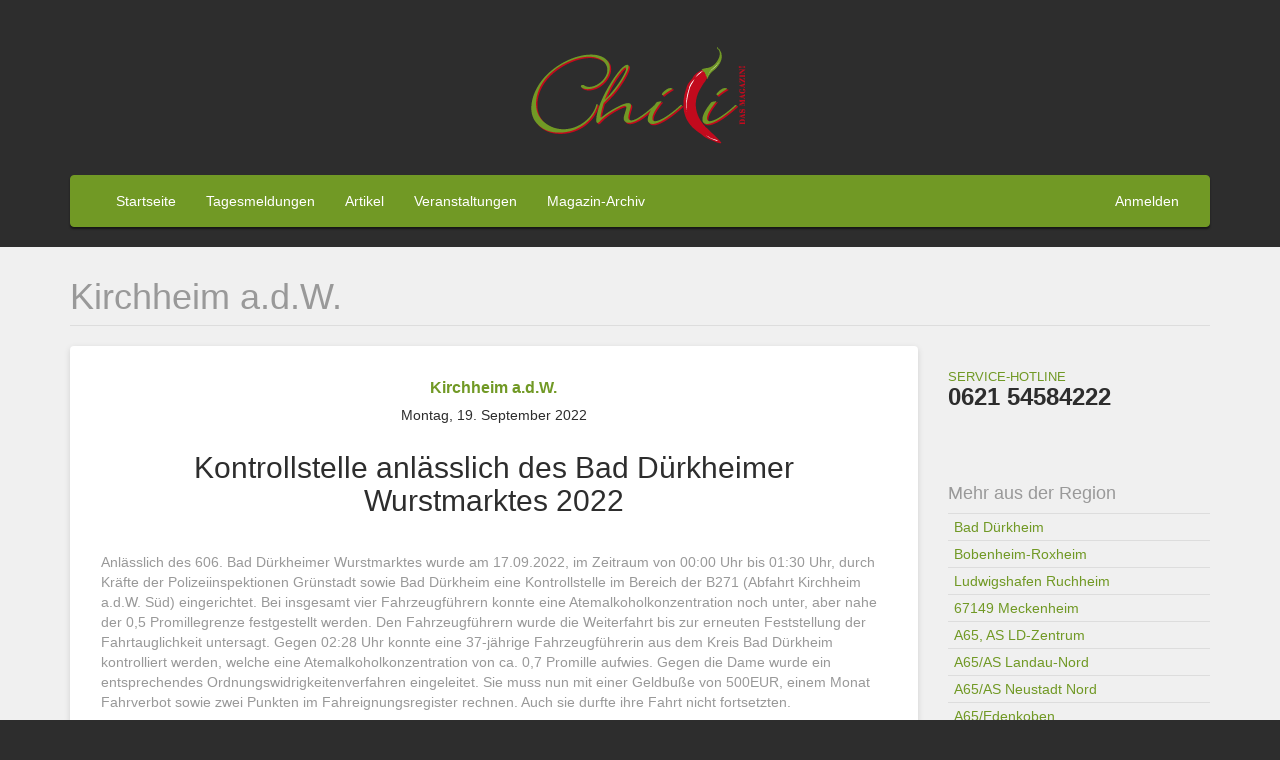

--- FILE ---
content_type: text/html; charset=UTF-8
request_url: https://www.chili-dasmagazin.de/tagesmeldungen/kirchheim-adw
body_size: 17644
content:
<!DOCTYPE html>
<html  lang="de" dir="ltr" prefix="content: http://purl.org/rss/1.0/modules/content/  dc: http://purl.org/dc/terms/  foaf: http://xmlns.com/foaf/0.1/  og: http://ogp.me/ns#  rdfs: http://www.w3.org/2000/01/rdf-schema#  schema: http://schema.org/  sioc: http://rdfs.org/sioc/ns#  sioct: http://rdfs.org/sioc/types#  skos: http://www.w3.org/2004/02/skos/core#  xsd: http://www.w3.org/2001/XMLSchema# ">
  <head>
    <meta charset="utf-8" />
<meta name="Generator" content="Drupal 8 (https://www.drupal.org)" />
<meta name="MobileOptimized" content="width" />
<meta name="HandheldFriendly" content="true" />
<meta name="viewport" content="width=device-width, initial-scale=1.0" />
<link rel="shortcut icon" href="/sites/default/files/chili_favicon.ico" type="image/vnd.microsoft.icon" />
<link rel="canonical" href="/tagesmeldungen/kirchheim-adw" />
<link rel="shortlink" href="/taxonomy/term/2911" />
<link rel="delete-form" href="/taxonomy/term/2911/delete" />
<link rel="edit-form" href="/taxonomy/term/2911/edit" />

    <meta name="apple-itunes-app" content="app-id=1203428629"/>
    <meta name="google-play-app" content="app-id=com.ionicframework.chili494793">
    <title>Kirchheim a.d.W. | Chili - das Magazin</title>
    <link rel="stylesheet" href="/sites/default/files/css/css_Jti-25knbthZF3xbtAcBZ4qAuKgKHgaFJqDJOoJ9fHE.css?t1e6r4" media="all" />
<link rel="stylesheet" href="//cdn.jsdelivr.net/bootstrap/3.3.7/css/bootstrap.min.css" media="all" />
<link rel="stylesheet" href="/sites/default/files/css/css_gCaGTufbqFeRs4_NAs7_bXfg0tXrcEx6wAjDqkj_KrY.css?t1e6r4" media="all" />

    
<!--[if lte IE 8]>
<script src="/sites/default/files/js/js_VtafjXmRvoUgAzqzYTA3Wrjkx9wcWhjP0G4ZnnqRamA.js"></script>
<![endif]-->

  </head>
  <body class="path-taxonomy has-glyphicons">
    <a href="#main-content" class="visually-hidden focusable skip-link">
      Direkt zum Inhalt
    </a>
    
    
      <div id="hero">
      <div class="container">
          <div class="region region-hero">
          <a class="logo" href="/" title="Startseite" rel="home">
      <img src="/sites/default/files/chili-logo.png" alt="Startseite" />
    </a>
      
  </div>

      </div>
    </div>
  

          <header class="navbar navbar-inverse container" id="navbar" role="banner">
            <div class="navbar-header">
        
                          <button type="button" class="navbar-toggle" data-toggle="collapse" data-target="#navbar-collapse">
            <span class="sr-only">Toggle navigation</span>
            <span class="icon-bar"></span>
            <span class="icon-bar"></span>
            <span class="icon-bar"></span>
          </button>
              </div>

                    <div id="navbar-collapse" class="navbar-collapse collapse">
            <div class="region region-navigation-collapsible">
    <nav role="navigation" aria-labelledby="block-chili-account-menu-menu" id="block-chili-account-menu">
            <h2 class="sr-only" id="block-chili-account-menu-menu">Benutzermenü</h2>

      
              <ul class="menu nav navbar-nav navbar-right">
                            <li>
        <a href="/user/login" data-drupal-link-system-path="user/login">Anmelden</a>
                  </li>
        </ul>
  


  </nav>
<nav role="navigation" aria-labelledby="block-chili-main-menu-menu" id="block-chili-main-menu">
            <h2 class="sr-only" id="block-chili-main-menu-menu">Hauptnavigation</h2>

      
              <ul class="menu nav navbar-nav">
                            <li>
        <a href="/" data-drupal-link-system-path="&lt;front&gt;">Startseite</a>
                  </li>
                        <li>
        <a href="/tagesmeldungen" data-drupal-link-system-path="tagesmeldungen">Tagesmeldungen</a>
                  </li>
                        <li>
        <a href="/artikel" data-drupal-link-system-path="artikel">Artikel</a>
                  </li>
                        <li>
        <a href="/veranstaltungen" data-drupal-link-system-path="veranstaltungen">Veranstaltungen</a>
                  </li>
                        <li>
        <a href="/archiv" data-drupal-link-system-path="archiv">Magazin-Archiv</a>
                  </li>
        </ul>
  


  </nav>

  </div>

        </div>
                </header>
  

  <div id="main">
  <div role="main" class="main-container container js-quickedit-main-content">
    <div class="row">

                              <div class="col-sm-12" role="heading">
              <div class="region region-header">
      

    <h1 class="page-header">Kirchheim a.d.W.</h1>


  </div>

          </div>
              
            
                  <section class="col-sm-9">

                
                
                
                                      
                  
                          <a id="main-content"></a>
            <div class="region region-content">
      <div class="dailynews-page view view-tagesmeldungen-kategorieseite view-id-tagesmeldungen_kategorieseite view-display-id-page_1 js-view-dom-id-3e5fe8826d31e877df0036572723c867f73d8c113feca0fddc34eff44753c557">
  
    
      <div class="view-header">
      <div about="/tagesmeldungen/kirchheim-adw">
  
    
  
</div>

    </div>
      
      <div class="view-content">
          <div class="panel dailynews-item">
    <div class="dailynews-place"><a href="/tagesmeldungen/kirchheim-adw" hreflang="de">Kirchheim a.d.W.</a></div><div class="dailynews-date">Montag, 19. September 2022</div><h2 class="dailynews-title"> Kontrollstelle anlässlich des Bad Dürkheimer Wurstmarktes 2022 </h2><div class="dailynews-content"><p>Anlässlich des 606. Bad Dürkheimer Wurstmarktes wurde am 17.09.2022, im Zeitraum von 00:00 Uhr bis 01:30 Uhr, durch Kräfte der Polizeiinspektionen Grünstadt sowie Bad Dürkheim eine Kontrollstelle im Bereich der B271 (Abfahrt Kirchheim a.d.W. Süd) eingerichtet. Bei insgesamt vier Fahrzeugführern konnte eine Atemalkoholkonzentration noch unter, aber nahe der 0,5 Promillegrenze festgestellt werden. Den Fahrzeugführern wurde die Weiterfahrt bis zur erneuten Feststellung der Fahrtauglichkeit untersagt. Gegen 02:28 Uhr konnte eine 37-jährige Fahrzeugführerin aus dem Kreis Bad Dürkheim kontrolliert werden, welche eine Atemalkoholkonzentration von ca. 0,7 Promille aufwies. Gegen die Dame wurde ein entsprechendes Ordnungswidrigkeitenverfahren eingeleitet. Sie muss nun mit einer Geldbuße von 500EUR, einem Monat Fahrverbot sowie zwei Punkten im Fahreignungsregister rechnen. Auch sie durfte ihre Fahrt nicht fortsetzten.</p></div>
  </div>

    </div>
  
      
          </div>


  </div>

              </section>

                              <aside class="col-sm-3" role="complementary">
              <div class="region region-sidebar-second">
    <section id="block-servicehotline" class="block block-block-content block-block-contentc804732e-a18b-4363-93aa-78041a9294e6 clearfix">
  
    

      
            <div class="field field--name-body field--type-text-with-summary field--label-hidden field--item"><p><strong>Service-Hotline</strong><br />
0621 54584222</p>
</div>
      
  </section>



<div id="places-block">
  
      <h4>Mehr aus der Region</h4>
    
      <div class="form-group"><div class="view view-orte view-id-orte view-display-id-block_1 js-view-dom-id-9d03dd4ba7586901070156ed0d955fa00f666221a8da6c75ba27a2f852ba52b7">
  
    
      
      <div class="view-content">
      <div>
  
  <ul class="places">

          <li class="place"><a href="/tagesmeldungen/bad-duerkheim-3" hreflang="de">  Bad Dürkheim </a></li>
          <li class="place"><a href="/tagesmeldungen/bobenheim-roxheim-2" hreflang="de">  Bobenheim-Roxheim </a></li>
          <li class="place"><a href="/tagesmeldungen/ludwigshafen-ruchheim-3" hreflang="de">  Ludwigshafen Ruchheim</a></li>
          <li class="place"><a href="/tagesmeldungen/67149-meckenheim" hreflang="de"> 67149 Meckenheim</a></li>
          <li class="place"><a href="/tagesmeldungen/a65-ld-zentrum" hreflang="de"> A65, AS LD-Zentrum</a></li>
          <li class="place"><a href="/tagesmeldungen/a65as-landau-nord" hreflang="de"> A65/AS Landau-Nord</a></li>
          <li class="place"><a href="/tagesmeldungen/a65as-neustadt-nord" hreflang="de"> A65/AS Neustadt Nord </a></li>
          <li class="place"><a href="/tagesmeldungen/a65edenkoben-0" hreflang="de"> A65/Edenkoben </a></li>
          <li class="place"><a href="/tagesmeldungen/a65hassloch-0" hreflang="de"> A65/Haßloch</a></li>
          <li class="place"><a href="/tagesmeldungen/a65hoehe-edenkoben" hreflang="de"> A65/Höhe Edenkoben</a></li>
          <li class="place"><a href="/tagesmeldungen/annweiler-am-trifels-2" hreflang="de"> Annweiler am Trifels </a></li>
          <li class="place"><a href="/tagesmeldungen/annweiler-am-trifels-0" hreflang="de"> Annweiler am Trifels</a></li>
          <li class="place"><a href="/tagesmeldungen/b272-zeiskamhochstadt" hreflang="de"> B272 Zeiskam/Hochstadt </a></li>
          <li class="place"><a href="/tagesmeldungen/b9-germersheim-0" hreflang="de"> B9 Germersheim </a></li>
          <li class="place"><a href="/tagesmeldungen/bab-61-speyer-landesgrenze-rlpbw" hreflang="de"> BAB 61, Speyer; Landesgrenze RLP/BW</a></li>
          <li class="place"><a href="/tagesmeldungen/bad-bergzabern-1" hreflang="de"> Bad Bergzabern</a></li>
          <li class="place"><a href="/tagesmeldungen/bad-bergzabern-2" hreflang="de"> Bad Bergzabern </a></li>
          <li class="place"><a href="/tagesmeldungen/bad-duerkheim-1" hreflang="de"> Bad Dürkheim </a></li>
          <li class="place"><a href="/tagesmeldungen/bad-duerkheim-2" hreflang="de"> Bad Dürkheim</a></li>
          <li class="place"><a href="/tagesmeldungen/bellheim-germersheim" hreflang="de"> Bellheim/ Germersheim </a></li>
          <li class="place"><a href="/tagesmeldungen/bellheim-ruelzheim" hreflang="de"> Bellheim/ Rülzheim</a></li>
          <li class="place"><a href="/tagesmeldungen/berg-neulauterburg-0" hreflang="de"> Berg-Neulauterburg </a></li>
          <li class="place"><a href="/tagesmeldungen/billigheim-ingenheim-1" hreflang="de"> Billigheim-Ingenheim</a></li>
          <li class="place"><a href="/tagesmeldungen/billigheim-ingenheim-2" hreflang="de"> Billigheim-Ingenheim </a></li>
          <li class="place"><a href="/tagesmeldungen/bobenheim-roxheim-3" hreflang="de"> Bobenheim-Roxheim </a></li>
          <li class="place"><a href="/tagesmeldungen/bobenheim-roxheim-4" hreflang="de"> Bobenheim-Roxheim</a></li>
          <li class="place"><a href="/tagesmeldungen/boehl-iggelheim-2" hreflang="de"> Böhl-Iggelheim </a></li>
          <li class="place"><a href="/tagesmeldungen/boehl-iggelheim-1" hreflang="de"> Böhl-Iggelheim</a></li>
          <li class="place"><a href="/tagesmeldungen/burrweiler-0" hreflang="de"> Burrweiler</a></li>
          <li class="place"><a href="/tagesmeldungen/dannstadt-schauernheim-1" hreflang="de"> Dannstadt-Schauernheim </a></li>
          <li class="place"><a href="/tagesmeldungen/dannstadt-schauernheim-2" hreflang="de"> Dannstadt-Schauernheim</a></li>
          <li class="place"><a href="/tagesmeldungen/edenkoben-1" hreflang="de"> Edenkoben</a></li>
          <li class="place"><a href="/tagesmeldungen/edesheimbab-65" hreflang="de"> Edesheim/BAB 65</a></li>
          <li class="place"><a href="/tagesmeldungen/frankeneck-pfalz" hreflang="de"> Frankeneck / Pfalz </a></li>
          <li class="place"><a href="/tagesmeldungen/frankenthal-1" hreflang="de"> Frankenthal </a></li>
          <li class="place"><a href="/tagesmeldungen/frankenthal-pfalz-0" hreflang="de"> Frankenthal / Pfalz</a></li>
          <li class="place"><a href="/tagesmeldungen/freiburg-im-breisgau" hreflang="de"> Freiburg im Breisgau </a></li>
          <li class="place"><a href="/tagesmeldungen/freinsheim-erpolzheim" hreflang="de"> Freinsheim / Erpolzheim</a></li>
          <li class="place"><a href="/tagesmeldungen/freisbach-0" hreflang="de"> Freisbach</a></li>
          <li class="place"><a href="/tagesmeldungen/friedelsheim-1" hreflang="de"> Friedelsheim </a></li>
          <li class="place"><a href="/tagesmeldungen/gleiszellen-gleishorbach" hreflang="de"> Gleiszellen-Gleishorbach</a></li>
          <li class="place"><a href="/tagesmeldungen/gossersweiler-stein-0" hreflang="de"> Gossersweiler-Stein</a></li>
          <li class="place"><a href="/tagesmeldungen/grosskarlbachl520" hreflang="de"> Großkarlbach/L520</a></li>
          <li class="place"><a href="/tagesmeldungen/gruenstadt-1" hreflang="de"> Grünstadt</a></li>
          <li class="place"><a href="/tagesmeldungen/gruenstadt-asselheim-3" hreflang="de"> Grünstadt - Asselheim </a></li>
          <li class="place"><a href="/tagesmeldungen/gruenstadt-dirmstein" hreflang="de"> Grünstadt / Dirmstein</a></li>
          <li class="place"><a href="/tagesmeldungen/gruenstadt-dirmstein-0" hreflang="de"> Grünstadt / Dirmstein </a></li>
          <li class="place"><a href="/tagesmeldungen/gruenstadtebertsheim" hreflang="de"> Grünstadt/Ebertsheim </a></li>
          <li class="place"><a href="/tagesmeldungen/hassloch-1" hreflang="de"> Haßloch </a></li>
          <li class="place"><a href="/tagesmeldungen/herxheim-bei-landau-1" hreflang="de"> Herxheim bei Landau </a></li>
          <li class="place"><a href="/tagesmeldungen/heuchelheim-bei-frankenthal-2" hreflang="de"> Heuchelheim bei Frankenthal</a></li>
          <li class="place"><a href="/tagesmeldungen/heuchelheim-bei-frankenthal" hreflang="de"> Heuchelheim bei Frankenthal </a></li>
          <li class="place"><a href="/tagesmeldungen/hochdorf-assenheim-1" hreflang="de"> Hochdorf-Assenheim </a></li>
          <li class="place"><a href="/tagesmeldungen/hochdorf-assenheim-2" hreflang="de"> Hochdorf-Assenheim</a></li>
          <li class="place"><a href="/tagesmeldungen/impflingen-0" hreflang="de"> Impflingen </a></li>
          <li class="place"><a href="/tagesmeldungen/kapellen-drusweiler-1" hreflang="de"> Kapellen-Drusweiler </a></li>
          <li class="place"><a href="/tagesmeldungen/kapellen-drusweiler-2" hreflang="de"> Kapellen-Drusweiler</a></li>
          <li class="place"><a href="/tagesmeldungen/kirchheimweinstrasse" hreflang="de"> Kirchheim/Weinstraße</a></li>
          <li class="place"><a href="/tagesmeldungen/kleinkarlbach-1" hreflang="de"> Kleinkarlbach</a></li>
          <li class="place"><a href="/tagesmeldungen/kreis-bad-duerkheim-0" hreflang="de"> Kreis Bad Dürkheim</a></li>
          <li class="place"><a href="/tagesmeldungen/lambrecht-pfalz-2" hreflang="de"> Lambrecht/ Pfalz</a></li>
          <li class="place"><a href="/tagesmeldungen/lambsheim-1" hreflang="de"> Lambsheim</a></li>
          <li class="place"><a href="/tagesmeldungen/landau-2" hreflang="de"> Landau</a></li>
          <li class="place"><a href="/tagesmeldungen/landau-1" hreflang="de"> Landau </a></li>
          <li class="place"><a href="/tagesmeldungen/landau-schloesselkreuzung" hreflang="de"> Landau / Schlösselkreuzung</a></li>
          <li class="place"><a href="/tagesmeldungen/landau-der-pfalz-1" hreflang="de"> Landau in der Pfalz </a></li>
          <li class="place"><a href="/tagesmeldungen/landau-der-pfalz-2" hreflang="de"> Landau in der Pfalz</a></li>
          <li class="place"><a href="/tagesmeldungen/landau-godramstein" hreflang="de"> Landau-Godramstein</a></li>
          <li class="place"><a href="/tagesmeldungen/lingenfeld-1" hreflang="de"> Lingenfeld</a></li>
          <li class="place"><a href="/tagesmeldungen/ludwigshafen-1" hreflang="de"> Ludwigshafen</a></li>
          <li class="place"><a href="/tagesmeldungen/ludwigshafen-edigheim-2" hreflang="de"> Ludwigshafen - Edigheim</a></li>
          <li class="place"><a href="/tagesmeldungen/ludwigshafen-friesenheim-3" hreflang="de"> Ludwigshafen - Friesenheim</a></li>
          <li class="place"><a href="/tagesmeldungen/ludwigshafen-gartenstadt-1" hreflang="de"> Ludwigshafen - Gartenstadt</a></li>
          <li class="place"><a href="/tagesmeldungen/ludwigshafen-oggersheim-0" hreflang="de"> Ludwigshafen - Oggersheim </a></li>
          <li class="place"><a href="/tagesmeldungen/ludwigshafen-oppau-4" hreflang="de"> Ludwigshafen - Oppau</a></li>
          <li class="place"><a href="/tagesmeldungen/ludwigshafen-west-2" hreflang="de"> Ludwigshafen - West</a></li>
          <li class="place"><a href="/tagesmeldungen/ludwigshafen-am-rhein-0" hreflang="de"> Ludwigshafen am Rhein</a></li>
          <li class="place"><a href="/tagesmeldungen/ludwigshafen-frankenthal-germersheim-und-neustadt" hreflang="de"> Ludwigshafen, Frankenthal, Germersheim und Neustadt </a></li>
          <li class="place"><a href="/tagesmeldungen/ludwigshafen-friesenheim-4" hreflang="de"> Ludwigshafen-Friesenheim </a></li>
          <li class="place"><a href="/tagesmeldungen/ludwigshafen-gartenstadt-2" hreflang="de"> Ludwigshafen-Gartenstadt </a></li>
          <li class="place"><a href="/tagesmeldungen/ludwigshafen-gartenstadt-4" hreflang="de"> Ludwigshafen-Gartenstadt</a></li>
          <li class="place"><a href="/tagesmeldungen/ludwigshafen-hemshof-3" hreflang="de"> Ludwigshafen-Hemshof </a></li>
          <li class="place"><a href="/tagesmeldungen/ludwigshafen-mitte-4" hreflang="de"> Ludwigshafen-Mitte</a></li>
          <li class="place"><a href="/tagesmeldungen/ludwigshafen-mitte-3" hreflang="de"> Ludwigshafen-Mitte </a></li>
          <li class="place"><a href="/tagesmeldungen/ludwigshafen-mundeheim" hreflang="de"> Ludwigshafen-Mundeheim</a></li>
          <li class="place"><a href="/tagesmeldungen/ludwigshafen-mundenheim-4" hreflang="de"> Ludwigshafen-Mundenheim </a></li>
          <li class="place"><a href="/tagesmeldungen/ludwigshafen-mundenheim-1" hreflang="de"> Ludwigshafen-Mundenheim</a></li>
          <li class="place"><a href="/tagesmeldungen/ludwigshafen-oggersheim-4" hreflang="de"> Ludwigshafen-Oggersheim </a></li>
          <li class="place"><a href="/tagesmeldungen/ludwigshafen-oggersheim-2" hreflang="de"> Ludwigshafen-Oggersheim</a></li>
          <li class="place"><a href="/tagesmeldungen/ludwigshafen-oppau-2" hreflang="de"> Ludwigshafen-Oppau</a></li>
          <li class="place"><a href="/tagesmeldungen/ludwigshafen-pfingstweide-1" hreflang="de"> Ludwigshafen-Pfingstweide</a></li>
          <li class="place"><a href="/tagesmeldungen/ludwigshafen-ruchheim-1" hreflang="de"> Ludwigshafen-Ruchheim</a></li>
          <li class="place"><a href="/tagesmeldungen/maikammer-1" hreflang="de"> Maikammer </a></li>
          <li class="place"><a href="/tagesmeldungen/muenchweiler-am-klingbach-0" hreflang="de"> Münchweiler am Klingbach</a></li>
          <li class="place"><a href="/tagesmeldungen/neustadt-weinstrasse-0" hreflang="de"> Neustadt / Weinstraße</a></li>
          <li class="place"><a href="/tagesmeldungen/neustadt-ad-weinstrasse" hreflang="de"> Neustadt a.d. Weinstraße </a></li>
          <li class="place"><a href="/tagesmeldungen/neustadtweinstrass-0" hreflang="de"> Neustadt/Weinstraß</a></li>
          <li class="place"><a href="/tagesmeldungen/neustadtweinstrasse-1" hreflang="de"> Neustadt/Weinstraße</a></li>
          <li class="place"><a href="/tagesmeldungen/neustadtweinstrasse-2" hreflang="de"> Neustadt/Weinstraße </a></li>
          <li class="place"><a href="/tagesmeldungen/neustadtweinstrasse-3" hreflang="de"> Neustadt/Weinstraße (</a></li>
          <li class="place"><a href="/tagesmeldungen/neustadtweinstrasse-geinsheim" hreflang="de"> Neustadt/Weinstraße - Geinsheim </a></li>
          <li class="place"><a href="/tagesmeldungen/neustadtweinstrasse-mussbach" hreflang="de"> Neustadt/Weinstraße - Mußbach </a></li>
          <li class="place"><a href="/tagesmeldungen/niederkirchen-b-deidesheim" hreflang="de"> Niederkirchen b. Deidesheim </a></li>
          <li class="place"><a href="/tagesmeldungen/niederkirchen-bei-deidesheim-1" hreflang="de"> Niederkirchen bei Deidesheim </a></li>
          <li class="place"><a href="/tagesmeldungen/obrigheim-neuoffstein" hreflang="de"> Obrigheim-Neuoffstein</a></li>
          <li class="place"><a href="/tagesmeldungen/offenbach-der-queich-0" hreflang="de"> Offenbach an der Queich</a></li>
          <li class="place"><a href="/tagesmeldungen/offenbachqueich-1" hreflang="de"> Offenbach/Queich</a></li>
          <li class="place"><a href="/tagesmeldungen/polizeiautobahnstation-ruchheim" hreflang="de"> Polizeiautobahnstation Ruchheim </a></li>
          <li class="place"><a href="/tagesmeldungen/polizeiautobahnstation-ruchheim-ludwigshafen-rhein-0" hreflang="de"> Polizeiautobahnstation Ruchheim - Ludwigshafen/ Rhein</a></li>
          <li class="place"><a href="/tagesmeldungen/roedersheim-gronau-0" hreflang="de"> Rödersheim-Gronau</a></li>
          <li class="place"><a href="/tagesmeldungen/roedersheim-gronauhochdorf-assenheim" hreflang="de"> Rödersheim-Gronau/Hochdorf-Assenheim</a></li>
          <li class="place"><a href="/tagesmeldungen/roemerberg-und-harthausen" hreflang="de"> Römerberg und Harthausen </a></li>
          <li class="place"><a href="/tagesmeldungen/roemerberg-und-speyer" hreflang="de"> Römerberg und Speyer </a></li>
          <li class="place"><a href="/tagesmeldungen/ruelzheim-germersheim" hreflang="de"> Rülzheim/ Germersheim</a></li>
          <li class="place"><a href="/tagesmeldungen/ruelzheimlustadt" hreflang="de"> Rülzheim/Lustadt </a></li>
          <li class="place"><a href="/tagesmeldungen/ruppertsberg-bei-deidesheim" hreflang="de"> Ruppertsberg bei Deidesheim</a></li>
          <li class="place"><a href="/tagesmeldungen/schifferstadt-limburgerhof" hreflang="de"> Schifferstadt / Limburgerhof</a></li>
          <li class="place"><a href="/tagesmeldungen/schifferstadtmutterstadt-0" hreflang="de"> Schifferstadt/Mutterstadt</a></li>
          <li class="place"><a href="/tagesmeldungen/schweigen-rechtenbach-0" hreflang="de"> Schweigen-Rechtenbach</a></li>
          <li class="place"><a href="/tagesmeldungen/speyer-1" hreflang="de"> Speyer</a></li>
          <li class="place"><a href="/tagesmeldungen/steinfeld-1" hreflang="de"> Steinfeld </a></li>
          <li class="place"><a href="/tagesmeldungen/steinfeld-kapsweyer" hreflang="de"> Steinfeld - Kapsweyer</a></li>
          <li class="place"><a href="/tagesmeldungen/steinfeld-oberhausen" hreflang="de"> Steinfeld / Oberhausen</a></li>
          <li class="place"><a href="/tagesmeldungen/voelkersweiler-0" hreflang="de"> Völkersweiler</a></li>
          <li class="place"><a href="/tagesmeldungen/wachenheim-der-weinstrasse-0" hreflang="de"> Wachenheim an der Weinstraße </a></li>
          <li class="place"><a href="/tagesmeldungen/waldrohrbach-oberhausen-pleisweiler-oberhofen" hreflang="de"> Waldrohrbach, Oberhausen, Pleisweiler-Oberhofen</a></li>
          <li class="place"><a href="/tagesmeldungen/waldseecampinggebiet-auf-der-au" hreflang="de"> Waldsee/Campinggebiet Auf der Au</a></li>
          <li class="place"><a href="/tagesmeldungen/wattenheim-1" hreflang="de"> Wattenheim</a></li>
          <li class="place"><a href="/tagesmeldungen/weisenheim-am-berg-0" hreflang="de"> Weisenheim am Berg </a></li>
          <li class="place"><a href="/tagesmeldungen/weisenheim-am-sand-1" hreflang="de"> Weisenheim am Sand</a></li>
          <li class="place"><a href="/tagesmeldungen/woerth-am-rhein-1" hreflang="de"> Wörth am Rhein </a></li>
          <li class="place"><a href="/tagesmeldungen/klingenmuenster-b-48" hreflang="de">&quot;Klingenmünster, B 48 </a></li>
          <li class="place"><a href="/tagesmeldungen/76857-voelkersweiler-l494" hreflang="de">76857 Völkersweiler, L494</a></li>
          <li class="place"><a href="/tagesmeldungen/76857-waldrohrbach-hauptstrasse" hreflang="de">76857 Waldrohrbach, Hauptstraße</a></li>
          <li class="place"><a href="/tagesmeldungen/76887-bad-bergzabern-guttenbergstrasse" hreflang="de">76887 Bad Bergzabern, Guttenbergstraße</a></li>
          <li class="place"><a href="/tagesmeldungen/76887-bad-bergzabern-wiesenstrasse" hreflang="de">76887 Bad Bergzabern, Wiesenstraße</a></li>
          <li class="place"><a href="/tagesmeldungen/61-rastplatz-dannstadt-west" hreflang="de">A 61 - Rastplatz Dannstadt-West </a></li>
          <li class="place"><a href="/tagesmeldungen/65" hreflang="de">A 65</a></li>
          <li class="place"><a href="/tagesmeldungen/65-edenkoben" hreflang="de">A 65 Edenkoben</a></li>
          <li class="place"><a href="/tagesmeldungen/65-gemarkung-kirrweiler" hreflang="de">A 65 Gemarkung Kirrweiler</a></li>
          <li class="place"><a href="/tagesmeldungen/65-hoehe-edesheim" hreflang="de">A 65 in Höhe Edesheim</a></li>
          <li class="place"><a href="/tagesmeldungen/a65-0" hreflang="de">A65</a></li>
          <li class="place"><a href="/tagesmeldungen/a65" hreflang="de">A65 </a></li>
          <li class="place"><a href="/tagesmeldungen/a65-neustadt" hreflang="de">A65 - Neustadt</a></li>
          <li class="place"><a href="/tagesmeldungen/a65-landau-nord" hreflang="de">A65 / AS Landau-Nord </a></li>
          <li class="place"><a href="/tagesmeldungen/a65-edesheim" hreflang="de">A65 / Edesheim</a></li>
          <li class="place"><a href="/tagesmeldungen/a65-landau-nord-0" hreflang="de">A65 / Landau-Nord </a></li>
          <li class="place"><a href="/tagesmeldungen/a65-neustadt-weinstrasse" hreflang="de">A65 Neustadt / Weinstraße</a></li>
          <li class="place"><a href="/tagesmeldungen/a65-deidesheim" hreflang="de">A65, AS Deidesheim </a></li>
          <li class="place"><a href="/tagesmeldungen/a65-autobahnkreuz-mutterstadt" hreflang="de">A65, Autobahnkreuz Mutterstadt</a></li>
          <li class="place"><a href="/tagesmeldungen/a65as-edenkoben" hreflang="de">A65/AS Edenkoben</a></li>
          <li class="place"><a href="/tagesmeldungen/a65as-hassloch" hreflang="de">A65/AS Haßloch </a></li>
          <li class="place"><a href="/tagesmeldungen/a65as-insheim" hreflang="de">A65/AS Insheim </a></li>
          <li class="place"><a href="/tagesmeldungen/a65as-insheim-0" hreflang="de">A65/AS Insheim</a></li>
          <li class="place"><a href="/tagesmeldungen/a65as-ld-nord" hreflang="de">A65/AS LD-Nord</a></li>
          <li class="place"><a href="/tagesmeldungen/a65as-ld-nord-und-edenkoben" hreflang="de">A65/AS LD-Nord und Edenkoben </a></li>
          <li class="place"><a href="/tagesmeldungen/a65as-ld-sued" hreflang="de">A65/AS LD-Süd</a></li>
          <li class="place"><a href="/tagesmeldungen/a65as-nw-sued" hreflang="de">A65/AS NW-Süd</a></li>
          <li class="place"><a href="/tagesmeldungen/a65as-rohrbach" hreflang="de">A65/AS Rohrbach</a></li>
          <li class="place"><a href="/tagesmeldungen/a65b10" hreflang="de">A65/B10</a></li>
          <li class="place"><a href="/tagesmeldungen/a65edenkoben" hreflang="de">A65/Edenkoben</a></li>
          <li class="place"><a href="/tagesmeldungen/a65edesheim" hreflang="de">A65/Edesheim </a></li>
          <li class="place"><a href="/tagesmeldungen/a65edesheim-0" hreflang="de">A65/Edesheim</a></li>
          <li class="place"><a href="/tagesmeldungen/a65hassloch" hreflang="de">A65/Haßloch</a></li>
          <li class="place"><a href="/tagesmeldungen/a65hoehe-edesheim-0" hreflang="de">A65/Höhe Edesheim</a></li>
          <li class="place"><a href="/tagesmeldungen/a65hoehe-edesheim" hreflang="de">A65/Höhe Edesheim </a></li>
          <li class="place"><a href="/tagesmeldungen/a65insheim" hreflang="de">A65/Insheim</a></li>
          <li class="place"><a href="/tagesmeldungen/a65landau" hreflang="de">A65/Landau</a></li>
          <li class="place"><a href="/tagesmeldungen/a65landau-0" hreflang="de">A65/Landau </a></li>
          <li class="place"><a href="/tagesmeldungen/a65landau-zentrum" hreflang="de">A65/Landau-Zentrum</a></li>
          <li class="place"><a href="/tagesmeldungen/a65woerth-dorschberg" hreflang="de">A65/Wörth-Dorschberg</a></li>
          <li class="place"><a href="/tagesmeldungen/a65zw-deidesheim-und-nw-nord" hreflang="de">A65/zw. Deidesheim und NW-Nord </a></li>
          <li class="place"><a href="/tagesmeldungen/albersweiler" hreflang="de">Albersweiler</a></li>
          <li class="place"><a href="/tagesmeldungen/albersweiler-0" hreflang="de">Albersweiler </a></li>
          <li class="place"><a href="/tagesmeldungen/altdorf" hreflang="de">Altdorf</a></li>
          <li class="place"><a href="/tagesmeldungen/altdorf-0" hreflang="de">Altdorf </a></li>
          <li class="place"><a href="/tagesmeldungen/altleiningen" hreflang="de">Altleiningen </a></li>
          <li class="place"><a href="/tagesmeldungen/altleiningen-k-32" hreflang="de">Altleiningen, K 32 </a></li>
          <li class="place"><a href="/tagesmeldungen/altrip" hreflang="de">Altrip</a></li>
          <li class="place"><a href="/tagesmeldungen/altrip-0" hreflang="de">Altrip </a></li>
          <li class="place"><a href="/tagesmeldungen/altripboehl-iggelheim" hreflang="de">Altrip/Böhl-Iggelheim</a></li>
          <li class="place"><a href="/tagesmeldungen/altripmutterstadt" hreflang="de">Altrip/Mutterstadt</a></li>
          <li class="place"><a href="/tagesmeldungen/altripneuhofenwaldsee" hreflang="de">Altrip/Neuhofen/Waldsee</a></li>
          <li class="place"><a href="/tagesmeldungen/alzey" hreflang="de">Alzey</a></li>
          <li class="place"><a href="/tagesmeldungen/annweiler" hreflang="de">Annweiler</a></li>
          <li class="place"><a href="/tagesmeldungen/annweiler-1" hreflang="de">Annweiler  </a></li>
          <li class="place"><a href="/tagesmeldungen/annweiler-0" hreflang="de">Annweiler </a></li>
          <li class="place"><a href="/tagesmeldungen/annweiler-albersweiler" hreflang="de">Annweiler - Albersweiler </a></li>
          <li class="place"><a href="/tagesmeldungen/annweiler-b-48" hreflang="de">Annweiler - B 48</a></li>
          <li class="place"><a href="/tagesmeldungen/annweiler-am-trifels" hreflang="de">Annweiler am Trifels</a></li>
          <li class="place"><a href="/tagesmeldungen/annweiler-am-trifels-1" hreflang="de">Annweiler am Trifels </a></li>
          <li class="place"><a href="/tagesmeldungen/appenthal" hreflang="de">Appenthal </a></li>
          <li class="place"><a href="/tagesmeldungen/b-10-hoehe-landau" hreflang="de">B 10 Höhe Landau </a></li>
          <li class="place"><a href="/tagesmeldungen/b-427-hoehe-kappen-drusweiler" hreflang="de">B 427 Höhe Kappen-Drusweiler</a></li>
          <li class="place"><a href="/tagesmeldungen/b-48-wellbachtal" hreflang="de">B 48 Wellbachtal</a></li>
          <li class="place"><a href="/tagesmeldungen/b10-landau" hreflang="de">B10 / Landau</a></li>
          <li class="place"><a href="/tagesmeldungen/b10-siebeldingen" hreflang="de">B10 / Siebeldingen</a></li>
          <li class="place"><a href="/tagesmeldungen/b10a65" hreflang="de">B10/A65 </a></li>
          <li class="place"><a href="/tagesmeldungen/b10abfahrt-ld-nord" hreflang="de">B10/Abfahrt LD-Nord</a></li>
          <li class="place"><a href="/tagesmeldungen/b10landau-0" hreflang="de">B10/Landau</a></li>
          <li class="place"><a href="/tagesmeldungen/b10landau" hreflang="de">B10/Landau </a></li>
          <li class="place"><a href="/tagesmeldungen/b10ld-godramstein" hreflang="de">B10/LD-Godramstein</a></li>
          <li class="place"><a href="/tagesmeldungen/b10ld-nord" hreflang="de">B10/LD-Nord</a></li>
          <li class="place"><a href="/tagesmeldungen/b10rinnthal" hreflang="de">B10/Rinnthal </a></li>
          <li class="place"><a href="/tagesmeldungen/b272-zeiskam" hreflang="de">B272 Zeiskam</a></li>
          <li class="place"><a href="/tagesmeldungen/b38-hoehe-doerrenbach" hreflang="de">B38, Höhe Dörrenbach </a></li>
          <li class="place"><a href="/tagesmeldungen/b39-bei-weidenthal" hreflang="de">B39 bei Weidenthal</a></li>
          <li class="place"><a href="/tagesmeldungen/b9-germersheim-1" hreflang="de">B9 - Germersheim</a></li>
          <li class="place"><a href="/tagesmeldungen/b9-bei-germersheim" hreflang="de">B9 bei Germersheim</a></li>
          <li class="place"><a href="/tagesmeldungen/b9-bei-schwegenheim" hreflang="de">B9 bei Schwegenheim </a></li>
          <li class="place"><a href="/tagesmeldungen/b9-germersheim" hreflang="de">B9 Germersheim</a></li>
          <li class="place"><a href="/tagesmeldungen/b9-lingenfeld" hreflang="de">B9 Lingenfeld</a></li>
          <li class="place"><a href="/tagesmeldungen/b9-schwegenheim" hreflang="de">B9 Schwegenheim </a></li>
          <li class="place"><a href="/tagesmeldungen/b9-kandel-fahrtrichtung-grenzuebergang" hreflang="de">B9, Kandel in Fahrtrichtung Grenzübergang </a></li>
          <li class="place"><a href="/tagesmeldungen/b9woerth-am-rhein" hreflang="de">B9/Wörth am Rhein </a></li>
          <li class="place"><a href="/tagesmeldungen/ba" hreflang="de">BA</a></li>
          <li class="place"><a href="/tagesmeldungen/bab-5" hreflang="de">BAB 5</a></li>
          <li class="place"><a href="/tagesmeldungen/bab-6" hreflang="de">BAB 6</a></li>
          <li class="place"><a href="/tagesmeldungen/bab-61" hreflang="de">BAB 61</a></li>
          <li class="place"><a href="/tagesmeldungen/bab-61-ak-ft" hreflang="de">BAB 61 - AK FT</a></li>
          <li class="place"><a href="/tagesmeldungen/bab-61-frankenthal" hreflang="de">BAB 61, Frankenthal</a></li>
          <li class="place"><a href="/tagesmeldungen/bab-65" hreflang="de">BAB 65</a></li>
          <li class="place"><a href="/tagesmeldungen/bab-65-kandel" hreflang="de">BAB 65 - Kandel </a></li>
          <li class="place"><a href="/tagesmeldungen/bab-650" hreflang="de">BAB 650</a></li>
          <li class="place"><a href="/tagesmeldungen/bab-656" hreflang="de">BAB 656</a></li>
          <li class="place"><a href="/tagesmeldungen/bab-659" hreflang="de">BAB 659</a></li>
          <li class="place"><a href="/tagesmeldungen/bab61" hreflang="de">BAB61 </a></li>
          <li class="place"><a href="/tagesmeldungen/bab61-frankenthal" hreflang="de">BAB61 Frankenthal </a></li>
          <li class="place"><a href="/tagesmeldungen/bab65-deidesheim" hreflang="de">BAB65 - AS Deidesheim</a></li>
          <li class="place"><a href="/tagesmeldungen/bab65-deidesheim-0" hreflang="de">BAB65, AS Deidesheim </a></li>
          <li class="place"><a href="/tagesmeldungen/bab65-hassloch" hreflang="de">BAB65, AS Haßloch </a></li>
          <li class="place"><a href="/tagesmeldungen/bab65-neustadt-nord" hreflang="de">BAB65, Neustadt Nord</a></li>
          <li class="place"><a href="/tagesmeldungen/bad-bergzabern" hreflang="de">Bad Bergzabern</a></li>
          <li class="place"><a href="/tagesmeldungen/bad-bergzabern-0" hreflang="de">Bad Bergzabern </a></li>
          <li class="place"><a href="/tagesmeldungen/bad-bergzabern-und-b-38" hreflang="de">Bad Bergzabern und B 38 </a></li>
          <li class="place"><a href="/tagesmeldungen/bad-bergzabern-und-klingenmuenster" hreflang="de">Bad Bergzabern und Klingenmünster </a></li>
          <li class="place"><a href="/tagesmeldungen/bad-bergzabern-oberhausen" hreflang="de">Bad Bergzabern-Oberhausen </a></li>
          <li class="place"><a href="/tagesmeldungen/bad-bergzabern-schweigen-rechtenbach" hreflang="de">Bad Bergzabern/ Schweigen-Rechtenbach</a></li>
          <li class="place"><a href="/tagesmeldungen/bad-duerkheim" hreflang="de">Bad Dürkheim</a></li>
          <li class="place"><a href="/tagesmeldungen/bad-duerkheim-0" hreflang="de">Bad Dürkheim </a></li>
          <li class="place"><a href="/tagesmeldungen/bad-duerkheim-ellerstadt" hreflang="de">Bad Dürkheim - Ellerstadt </a></li>
          <li class="place"><a href="/tagesmeldungen/bad-duerkheim-herxheim-aberg" hreflang="de">Bad Dürkheim / Herxheim a.Berg </a></li>
          <li class="place"><a href="/tagesmeldungen/bad-duerkheim-b271" hreflang="de">Bad Dürkheim, B271 </a></li>
          <li class="place"><a href="/tagesmeldungen/bad-ems" hreflang="de">Bad Ems</a></li>
          <li class="place"><a href="/tagesmeldungen/bad-schoenborn" hreflang="de">Bad Schönborn</a></li>
          <li class="place"><a href="/tagesmeldungen/bad-wildbad" hreflang="de">Bad Wildbad</a></li>
          <li class="place"><a href="/tagesmeldungen/bammental" hreflang="de">Bammental</a></li>
          <li class="place"><a href="/tagesmeldungen/barbelroth-0" hreflang="de">Barbelroth </a></li>
          <li class="place"><a href="/tagesmeldungen/barbelroth" hreflang="de">Barbelroth</a></li>
          <li class="place"><a href="/tagesmeldungen/battenberg" hreflang="de">Battenberg </a></li>
          <li class="place"><a href="/tagesmeldungen/beindersheim-0" hreflang="de">Beindersheim </a></li>
          <li class="place"><a href="/tagesmeldungen/beindersheim" hreflang="de">Beindersheim</a></li>
          <li class="place"><a href="/tagesmeldungen/beindersheimmaxdorffrankenthal" hreflang="de">Beindersheim/Maxdorf/Frankenthal </a></li>
          <li class="place"><a href="/tagesmeldungen/bellheim" hreflang="de">Bellheim</a></li>
          <li class="place"><a href="/tagesmeldungen/bellheim-0" hreflang="de">Bellheim </a></li>
          <li class="place"><a href="/tagesmeldungen/bellheim-westheim-0" hreflang="de">Bellheim / Westheim</a></li>
          <li class="place"><a href="/tagesmeldungen/bellheim-germersheim-0" hreflang="de">Bellheim/ Germersheim </a></li>
          <li class="place"><a href="/tagesmeldungen/bellheim-lingenfeld" hreflang="de">Bellheim/ Lingenfeld</a></li>
          <li class="place"><a href="/tagesmeldungen/bellheim-ruelzheim-0" hreflang="de">Bellheim/ Rülzheim</a></li>
          <li class="place"><a href="/tagesmeldungen/bellheim-westheim" hreflang="de">Bellheim/ Westheim</a></li>
          <li class="place"><a href="/tagesmeldungen/bellheimfreisbach" hreflang="de">Bellheim/Freisbach</a></li>
          <li class="place"><a href="/tagesmeldungen/bellheimknittelsheim" hreflang="de">Bellheim/Knittelsheim</a></li>
          <li class="place"><a href="/tagesmeldungen/bellheimwestheim" hreflang="de">Bellheim/Westheim</a></li>
          <li class="place"><a href="/tagesmeldungen/berg" hreflang="de">Berg</a></li>
          <li class="place"><a href="/tagesmeldungen/berg-0" hreflang="de">Berg </a></li>
          <li class="place"><a href="/tagesmeldungen/berg-neulauterburg" hreflang="de">Berg-Neulauterburg</a></li>
          <li class="place"><a href="/tagesmeldungen/bergpfalz" hreflang="de">Berg/Pfalz</a></li>
          <li class="place"><a href="/tagesmeldungen/berlin" hreflang="de">Berlin</a></li>
          <li class="place"><a href="/tagesmeldungen/bienwald" hreflang="de">Bienwald</a></li>
          <li class="place"><a href="/tagesmeldungen/bienwald-0" hreflang="de">Bienwald </a></li>
          <li class="place"><a href="/tagesmeldungen/billigheim-0" hreflang="de">Billigheim </a></li>
          <li class="place"><a href="/tagesmeldungen/billigheim" hreflang="de">Billigheim</a></li>
          <li class="place"><a href="/tagesmeldungen/billigheim-ingenheim" hreflang="de">Billigheim-Ingenheim</a></li>
          <li class="place"><a href="/tagesmeldungen/billigheim-ingenheim-0" hreflang="de">Billigheim-Ingenheim </a></li>
          <li class="place"><a href="/tagesmeldungen/birkenheide" hreflang="de">Birkenheide</a></li>
          <li class="place"><a href="/tagesmeldungen/birkenheide-0" hreflang="de">Birkenheide </a></li>
          <li class="place"><a href="/tagesmeldungen/birkenhoerdt" hreflang="de">Birkenhördt</a></li>
          <li class="place"><a href="/tagesmeldungen/birkenhoerdt-0" hreflang="de">Birkenhördt </a></li>
          <li class="place"><a href="/tagesmeldungen/birkweiler" hreflang="de">Birkweiler</a></li>
          <li class="place"><a href="/tagesmeldungen/birkweiler-0" hreflang="de">Birkweiler </a></li>
          <li class="place"><a href="/tagesmeldungen/birkweiler-anschlussstelle-b10" hreflang="de">Birkweiler - Anschlussstelle B10</a></li>
          <li class="place"><a href="/tagesmeldungen/birnbach" hreflang="de">Birnbach</a></li>
          <li class="place"><a href="/tagesmeldungen/birweilerb10" hreflang="de">Birweiler/B10</a></li>
          <li class="place"><a href="/tagesmeldungen/bissersheim" hreflang="de">Bissersheim</a></li>
          <li class="place"><a href="/tagesmeldungen/bobenheim-roxheim-1" hreflang="de">Bobenheim - Roxheim</a></li>
          <li class="place"><a href="/tagesmeldungen/bobenheim-roxheim" hreflang="de">Bobenheim-Roxheim</a></li>
          <li class="place"><a href="/tagesmeldungen/bobenheim-roxheim-0" hreflang="de">Bobenheim-Roxheim </a></li>
          <li class="place"><a href="/tagesmeldungen/boebingen" hreflang="de">Böbingen</a></li>
          <li class="place"><a href="/tagesmeldungen/boebingen-0" hreflang="de">Böbingen </a></li>
          <li class="place"><a href="/tagesmeldungen/boechingen-0" hreflang="de">Böchingen </a></li>
          <li class="place"><a href="/tagesmeldungen/boechingen" hreflang="de">Böchingen</a></li>
          <li class="place"><a href="/tagesmeldungen/boechingen-bad-duerkheim" hreflang="de">Böchingen / Bad Dürkheim</a></li>
          <li class="place"><a href="/tagesmeldungen/bockenheim-0" hreflang="de">Bockenheim </a></li>
          <li class="place"><a href="/tagesmeldungen/bockenheim" hreflang="de">Bockenheim</a></li>
          <li class="place"><a href="/tagesmeldungen/bockenheim-adw" hreflang="de">Bockenheim a.d.W.</a></li>
          <li class="place"><a href="/tagesmeldungen/bockenheim-der-weinstrasse" hreflang="de">Bockenheim an der Weinstraße</a></li>
          <li class="place"><a href="/tagesmeldungen/bockenheim-obrigheim" hreflang="de">Bockenheim/ Obrigheim</a></li>
          <li class="place"><a href="/tagesmeldungen/bockenheimweinstrasse" hreflang="de">Bockenheim/Weinstraße</a></li>
          <li class="place"><a href="/tagesmeldungen/boehl-iggelheim-0" hreflang="de">Böhl-Iggelheim </a></li>
          <li class="place"><a href="/tagesmeldungen/boehl-iggelheim" hreflang="de">Böhl-Iggelheim</a></li>
          <li class="place"><a href="/tagesmeldungen/boehl-iggelheim-und-mutterstadt" hreflang="de">Böhl-Iggelheim und Mutterstadt</a></li>
          <li class="place"><a href="/tagesmeldungen/boehl-iggelheimlimburgerhofwaldseeschifferstadt" hreflang="de">Böhl-Iggelheim/Limburgerhof/Waldsee/Schifferstadt </a></li>
          <li class="place"><a href="/tagesmeldungen/boehl-iggelheimschifferstadt" hreflang="de">Böhl-Iggelheim/Schifferstadt</a></li>
          <li class="place"><a href="/tagesmeldungen/boehl-iggelheimwaldsee" hreflang="de">Böhl-Iggelheim/Waldsee</a></li>
          <li class="place"><a href="/tagesmeldungen/bokenheimweinstrasse" hreflang="de">Bokenheim/Weinstraße</a></li>
          <li class="place"><a href="/tagesmeldungen/bornheim" hreflang="de">Bornheim</a></li>
          <li class="place"><a href="/tagesmeldungen/bornheim-0" hreflang="de">Bornheim </a></li>
          <li class="place"><a href="/tagesmeldungen/bretten" hreflang="de">Bretten</a></li>
          <li class="place"><a href="/tagesmeldungen/bruchsal" hreflang="de">Bruchsal</a></li>
          <li class="place"><a href="/tagesmeldungen/bruessel" hreflang="de">Brüssel</a></li>
          <li class="place"><a href="/tagesmeldungen/buechelberg" hreflang="de">Büchelberg</a></li>
          <li class="place"><a href="/tagesmeldungen/bundesstrasse-9-germersheim-nord" hreflang="de">Bundesstraße 9 / Germersheim-Nord</a></li>
          <li class="place"><a href="/tagesmeldungen/burrweiler" hreflang="de">Burrweiler </a></li>
          <li class="place"><a href="/tagesmeldungen/burrweiler-1" hreflang="de">Burrweiler</a></li>
          <li class="place"><a href="/tagesmeldungen/calw" hreflang="de">Calw</a></li>
          <li class="place"><a href="/tagesmeldungen/carlberg" hreflang="de">Carlberg </a></li>
          <li class="place"><a href="/tagesmeldungen/carlsberg-0" hreflang="de">Carlsberg </a></li>
          <li class="place"><a href="/tagesmeldungen/carlsberg" hreflang="de">Carlsberg</a></li>
          <li class="place"><a href="/tagesmeldungen/dannstadt-0" hreflang="de">Dannstadt</a></li>
          <li class="place"><a href="/tagesmeldungen/dannstadt" hreflang="de">Dannstadt </a></li>
          <li class="place"><a href="/tagesmeldungen/dannstadt-schauernheim" hreflang="de">Dannstadt-Schauernheim</a></li>
          <li class="place"><a href="/tagesmeldungen/dannstadt-schauernheim-0" hreflang="de">Dannstadt-Schauernheim </a></li>
          <li class="place"><a href="/tagesmeldungen/dannstadt-schauernheimneuhofen" hreflang="de">Dannstadt-Schauernheim/Neuhofen</a></li>
          <li class="place"><a href="/tagesmeldungen/dannstadt-schauernheimschifferstadt" hreflang="de">Dannstadt-Schauernheim/Schifferstadt</a></li>
          <li class="place"><a href="/tagesmeldungen/deidesheim-0" hreflang="de">Deidesheim </a></li>
          <li class="place"><a href="/tagesmeldungen/deidesheim" hreflang="de">Deidesheim</a></li>
          <li class="place"><a href="/tagesmeldungen/deidesheim-a65fahrtrichtung-b-271" hreflang="de">Deidesheim A65/Fahrtrichtung B 271</a></li>
          <li class="place"><a href="/tagesmeldungen/deidesheimforst" hreflang="de">Deidesheim/Forst</a></li>
          <li class="place"><a href="/tagesmeldungen/dernbach" hreflang="de">Dernbach</a></li>
          <li class="place"><a href="/tagesmeldungen/deutsche-weinstrasse" hreflang="de">Deutsche Weinstraße</a></li>
          <li class="place"><a href="/tagesmeldungen/deutschland" hreflang="de">Deutschland</a></li>
          <li class="place"><a href="/tagesmeldungen/diehlheim" hreflang="de">Diehlheim</a></li>
          <li class="place"><a href="/tagesmeldungen/dienstgebiet-der-pi-landau" hreflang="de">Dienstgebiet der PI Landau</a></li>
          <li class="place"><a href="/tagesmeldungen/dienstgebiet-polizei-gruenstadt" hreflang="de">Dienstgebiet Polizei Grünstadt </a></li>
          <li class="place"><a href="/tagesmeldungen/dierbach" hreflang="de">Dierbach </a></li>
          <li class="place"><a href="/tagesmeldungen/dierbach-0" hreflang="de">Dierbach</a></li>
          <li class="place"><a href="/tagesmeldungen/dierbach-k-15" hreflang="de">Dierbach K 15</a></li>
          <li class="place"><a href="/tagesmeldungen/dirmstein" hreflang="de">Dirmstein</a></li>
          <li class="place"><a href="/tagesmeldungen/dirmstein-0" hreflang="de">Dirmstein </a></li>
          <li class="place"><a href="/tagesmeldungen/dirmstein-hauptstrasse" hreflang="de">Dirmstein - Hauptstraße</a></li>
          <li class="place"><a href="/tagesmeldungen/dirmstein-obersuelzen" hreflang="de">Dirmstein / Obersülzen</a></li>
          <li class="place"><a href="/tagesmeldungen/doerrenbach" hreflang="de">Dörrenbach</a></li>
          <li class="place"><a href="/tagesmeldungen/doerrenbach-0" hreflang="de">Dörrenbach </a></li>
          <li class="place"><a href="/tagesmeldungen/dortmund" hreflang="de">Dortmund</a></li>
          <li class="place"><a href="/tagesmeldungen/dossenheim" hreflang="de">Dossenheim</a></li>
          <li class="place"><a href="/tagesmeldungen/dudenhofen-0" hreflang="de">Dudenhofen </a></li>
          <li class="place"><a href="/tagesmeldungen/dudenhofen" hreflang="de">Dudenhofen</a></li>
          <li class="place"><a href="/tagesmeldungen/dudenhofen-roemerberg" hreflang="de">Dudenhofen, Römerberg</a></li>
          <li class="place"><a href="/tagesmeldungen/dudenhofen-harthausen" hreflang="de">Dudenhofen/ Harthausen </a></li>
          <li class="place"><a href="/tagesmeldungen/eberbach" hreflang="de">Eberbach</a></li>
          <li class="place"><a href="/tagesmeldungen/ebertheim" hreflang="de">Ebertheim</a></li>
          <li class="place"><a href="/tagesmeldungen/ebertsheim-0" hreflang="de">Ebertsheim</a></li>
          <li class="place"><a href="/tagesmeldungen/ebertsheim" hreflang="de">Ebertsheim </a></li>
          <li class="place"><a href="/tagesmeldungen/ebertsheim-rodenbach" hreflang="de">Ebertsheim-Rodenbach </a></li>
          <li class="place"><a href="/tagesmeldungen/edenkoben" hreflang="de">Edenkoben</a></li>
          <li class="place"><a href="/tagesmeldungen/edenkoben-0" hreflang="de">Edenkoben </a></li>
          <li class="place"><a href="/tagesmeldungen/edenkoben-mainz" hreflang="de">Edenkoben / Mainz</a></li>
          <li class="place"><a href="/tagesmeldungen/edenkoben-weinstrasse" hreflang="de">Edenkoben / Weinstraße</a></li>
          <li class="place"><a href="/tagesmeldungen/edenkoben-bab65" hreflang="de">Edenkoben, BAB65 </a></li>
          <li class="place"><a href="/tagesmeldungen/edenkoben-hilschweiher" hreflang="de">Edenkoben, Hilschweiher</a></li>
          <li class="place"><a href="/tagesmeldungen/edenkoben-maikammer-kirrweiler" hreflang="de">Edenkoben, Maikammer, Kirrweiler</a></li>
          <li class="place"><a href="/tagesmeldungen/edenkobenedesheim" hreflang="de">Edenkoben/Edesheim </a></li>
          <li class="place"><a href="/tagesmeldungen/edenkobenedesheim-0" hreflang="de">Edenkoben/Edesheim</a></li>
          <li class="place"><a href="/tagesmeldungen/edenkobenmaikammer" hreflang="de">Edenkoben/Maikammer</a></li>
          <li class="place"><a href="/tagesmeldungen/edenkobenneustadt-sued" hreflang="de">Edenkoben/Neustadt-Süd</a></li>
          <li class="place"><a href="/tagesmeldungen/edenkobenstuttgart" hreflang="de">Edenkoben/Stuttgart </a></li>
          <li class="place"><a href="/tagesmeldungen/edesheim-0" hreflang="de">Edesheim </a></li>
          <li class="place"><a href="/tagesmeldungen/edesheim" hreflang="de">Edesheim</a></li>
          <li class="place"><a href="/tagesmeldungen/edesheim-bab65" hreflang="de">Edesheim - BAB65 </a></li>
          <li class="place"><a href="/tagesmeldungen/edesheim-a65" hreflang="de">Edesheim / A65</a></li>
          <li class="place"><a href="/tagesmeldungen/edesheim-bab65-0" hreflang="de">Edesheim, BAB65</a></li>
          <li class="place"><a href="/tagesmeldungen/edesheim-staatsstrasse-0" hreflang="de">Edesheim, Staatsstraße </a></li>
          <li class="place"><a href="/tagesmeldungen/edesheim-staatsstrasse" hreflang="de">Edesheim, Staatsstraße</a></li>
          <li class="place"><a href="/tagesmeldungen/edesheima65" hreflang="de">Edesheim/A65</a></li>
          <li class="place"><a href="/tagesmeldungen/edesheimedenkoben" hreflang="de">Edesheim/Edenkoben</a></li>
          <li class="place"><a href="/tagesmeldungen/ellerstadt-0" hreflang="de">Ellerstadt</a></li>
          <li class="place"><a href="/tagesmeldungen/ellerstadt" hreflang="de">Ellerstadt </a></li>
          <li class="place"><a href="/tagesmeldungen/ellerstadt-und-mannheim" hreflang="de">Ellerstadt und Mannheim</a></li>
          <li class="place"><a href="/tagesmeldungen/elmstein-0" hreflang="de">Elmstein </a></li>
          <li class="place"><a href="/tagesmeldungen/elmstein" hreflang="de">Elmstein</a></li>
          <li class="place"><a href="/tagesmeldungen/elmstein-l499" hreflang="de">Elmstein L499</a></li>
          <li class="place"><a href="/tagesmeldungen/elmsteiniggelbach" hreflang="de">Elmstein/Iggelbach</a></li>
          <li class="place"><a href="/tagesmeldungen/erlenbach-bei-kande" hreflang="de">Erlenbach bei Kande</a></li>
          <li class="place"><a href="/tagesmeldungen/erpolzheim" hreflang="de">Erpolzheim </a></li>
          <li class="place"><a href="/tagesmeldungen/erpolzheim-0" hreflang="de">Erpolzheim</a></li>
          <li class="place"><a href="/tagesmeldungen/erpolzheimherxheim" hreflang="de">Erpolzheim/Herxheim</a></li>
          <li class="place"><a href="/tagesmeldungen/es-gibt-leider-noch-eine-vielzahl-weiterer-betrugsvarianten-nicht-nur-am-telefon" hreflang="de">Es gibt leider noch eine Vielzahl weiterer Betrugsvarianten - nicht nur am Telefon. Hier wird über diese Phänomene umfassend informiert und es gibt gute Präventionstipps: https://www.polizei-beratung.de/themen-und-tipps/betrug/</a></li>
          <li class="place"><a href="/tagesmeldungen/essingen" hreflang="de">Essingen</a></li>
          <li class="place"><a href="/tagesmeldungen/essingen-0" hreflang="de">Essingen </a></li>
          <li class="place"><a href="/tagesmeldungen/essingenoffenbach" hreflang="de">Essingen/Offenbach </a></li>
          <li class="place"><a href="/tagesmeldungen/ettlingen" hreflang="de">Ettlingen</a></li>
          <li class="place"><a href="/tagesmeldungen/eusserthal" hreflang="de">Eußerthal</a></li>
          <li class="place"><a href="/tagesmeldungen/flemlingen" hreflang="de">Flemlingen </a></li>
          <li class="place"><a href="/tagesmeldungen/flomersheim" hreflang="de">Flomersheim</a></li>
          <li class="place"><a href="/tagesmeldungen/forst" hreflang="de">Forst</a></li>
          <li class="place"><a href="/tagesmeldungen/forstweinstrasse" hreflang="de">Forst/Weinstraße</a></li>
          <li class="place"><a href="/tagesmeldungen/frankeneck" hreflang="de">Frankeneck</a></li>
          <li class="place"><a href="/tagesmeldungen/frankenthal" hreflang="de">Frankenthal</a></li>
          <li class="place"><a href="/tagesmeldungen/frankenthal-0" hreflang="de">Frankenthal </a></li>
          <li class="place"><a href="/tagesmeldungen/frankenthal-bobenheim-roxheim" hreflang="de">Frankenthal &amp; Bobenheim-Roxheim </a></li>
          <li class="place"><a href="/tagesmeldungen/frankenthal-jakobsplatz" hreflang="de">Frankenthal-Jakobsplatz </a></li>
          <li class="place"><a href="/tagesmeldungen/frankenthal-studernheim" hreflang="de">Frankenthal-Studernheim </a></li>
          <li class="place"><a href="/tagesmeldungen/frankenthal-pfalz" hreflang="de">Frankenthal/ Pfalz </a></li>
          <li class="place"><a href="/tagesmeldungen/frankenthalpfalz" hreflang="de">Frankenthal/Pfalz</a></li>
          <li class="place"><a href="/tagesmeldungen/frankreich" hreflang="de">Frankreich</a></li>
          <li class="place"><a href="/tagesmeldungen/frankweiler" hreflang="de">Frankweiler </a></li>
          <li class="place"><a href="/tagesmeldungen/freckenfeld" hreflang="de">Freckenfeld </a></li>
          <li class="place"><a href="/tagesmeldungen/freckenfeld-0" hreflang="de">Freckenfeld</a></li>
          <li class="place"><a href="/tagesmeldungen/freiburg-im-breisgau-geisingen-leipferdingen" hreflang="de">Freiburg im Breisgau / Geisingen-Leipferdingen </a></li>
          <li class="place"><a href="/tagesmeldungen/freimersheim" hreflang="de">Freimersheim</a></li>
          <li class="place"><a href="/tagesmeldungen/freimersheim-0" hreflang="de">Freimersheim </a></li>
          <li class="place"><a href="/tagesmeldungen/freinsheim-0" hreflang="de">Freinsheim </a></li>
          <li class="place"><a href="/tagesmeldungen/freinsheim" hreflang="de">Freinsheim</a></li>
          <li class="place"><a href="/tagesmeldungen/freisbach" hreflang="de">Freisbach</a></li>
          <li class="place"><a href="/tagesmeldungen/frettenheim" hreflang="de">Frettenheim</a></li>
          <li class="place"><a href="/tagesmeldungen/freudenstein" hreflang="de">Freudenstein</a></li>
          <li class="place"><a href="/tagesmeldungen/friedelsheim" hreflang="de">Friedelsheim</a></li>
          <li class="place"><a href="/tagesmeldungen/friedelsheim-0" hreflang="de">Friedelsheim </a></li>
          <li class="place"><a href="/tagesmeldungen/fussgoenheim" hreflang="de">Fußgönheim</a></li>
          <li class="place"><a href="/tagesmeldungen/fussgoenheim-0" hreflang="de">Fußgönheim </a></li>
          <li class="place"><a href="/tagesmeldungen/gemarkung-doerrenbach" hreflang="de">Gemarkung Dörrenbach</a></li>
          <li class="place"><a href="/tagesmeldungen/gemarkung-silz" hreflang="de">Gemarkung Silz</a></li>
          <li class="place"><a href="/tagesmeldungen/germersheim" hreflang="de">Germersheim</a></li>
          <li class="place"><a href="/tagesmeldungen/germersheim-0" hreflang="de">Germersheim </a></li>
          <li class="place"><a href="/tagesmeldungen/germersheim-b9" hreflang="de">Germersheim / B9</a></li>
          <li class="place"><a href="/tagesmeldungen/germersheim-landau" hreflang="de">Germersheim / Landau</a></li>
          <li class="place"><a href="/tagesmeldungen/germersheim-verbandsgemeinde-bad-bergzabern" hreflang="de">Germersheim / Verbandsgemeinde Bad Bergzabern </a></li>
          <li class="place"><a href="/tagesmeldungen/germersheim-lingenfeld" hreflang="de">Germersheim/ Lingenfeld</a></li>
          <li class="place"><a href="/tagesmeldungen/germersheim-lingenfeld-0" hreflang="de">Germersheim/ Lingenfeld </a></li>
          <li class="place"><a href="/tagesmeldungen/germersheimb9" hreflang="de">Germersheim/B9</a></li>
          <li class="place"><a href="/tagesmeldungen/germersheimknittelheimlustadt" hreflang="de">Germersheim/Knittelheim/Lustadt</a></li>
          <li class="place"><a href="/tagesmeldungen/germersheimknittelsheim" hreflang="de">Germersheim/Knittelsheim</a></li>
          <li class="place"><a href="/tagesmeldungen/germersheimknittesheim" hreflang="de">Germersheim/Knittesheim</a></li>
          <li class="place"><a href="/tagesmeldungen/germersheimlingenfeld-0" hreflang="de">Germersheim/Lingenfeld </a></li>
          <li class="place"><a href="/tagesmeldungen/germersheimlingenfeld" hreflang="de">Germersheim/Lingenfeld</a></li>
          <li class="place"><a href="/tagesmeldungen/germersheimruelzheim" hreflang="de">Germersheim/Rülzheim</a></li>
          <li class="place"><a href="/tagesmeldungen/gerolsheim" hreflang="de">Gerolsheim </a></li>
          <li class="place"><a href="/tagesmeldungen/gleisweiler-0" hreflang="de">Gleisweiler</a></li>
          <li class="place"><a href="/tagesmeldungen/gleisweiler" hreflang="de">Gleisweiler </a></li>
          <li class="place"><a href="/tagesmeldungen/gleiszellen-gleishorbach-1" hreflang="de">Gleiszellen-Gleishorbach</a></li>
          <li class="place"><a href="/tagesmeldungen/gleiszellen-gleishorbach-0" hreflang="de">Gleiszellen-Gleishorbach </a></li>
          <li class="place"><a href="/tagesmeldungen/goecklingen" hreflang="de">Göcklingen</a></li>
          <li class="place"><a href="/tagesmeldungen/goecklingen-0" hreflang="de">Göcklingen </a></li>
          <li class="place"><a href="/tagesmeldungen/godramstein-0" hreflang="de">Godramstein </a></li>
          <li class="place"><a href="/tagesmeldungen/godramstein" hreflang="de">Godramstein</a></li>
          <li class="place"><a href="/tagesmeldungen/gommersheim" hreflang="de">Gommersheim</a></li>
          <li class="place"><a href="/tagesmeldungen/gommersheim-0" hreflang="de">Gommersheim </a></li>
          <li class="place"><a href="/tagesmeldungen/goennheim" hreflang="de">Gönnheim </a></li>
          <li class="place"><a href="/tagesmeldungen/goennheim-0" hreflang="de">Gönnheim</a></li>
          <li class="place"><a href="/tagesmeldungen/gossersweiler" hreflang="de">Gossersweiler</a></li>
          <li class="place"><a href="/tagesmeldungen/gossersweiler-stein" hreflang="de">Gossersweiler-Stein</a></li>
          <li class="place"><a href="/tagesmeldungen/gossweiler-stein" hreflang="de">Gossweiler-Stein</a></li>
          <li class="place"><a href="/tagesmeldungen/graben-neudorf" hreflang="de">Graben-Neudorf</a></li>
          <li class="place"><a href="/tagesmeldungen/grossfischlingen" hreflang="de">Großfischlingen</a></li>
          <li class="place"><a href="/tagesmeldungen/grossfischlingen-0" hreflang="de">Großfischlingen </a></li>
          <li class="place"><a href="/tagesmeldungen/grosskarlbach" hreflang="de">Großkarlbach </a></li>
          <li class="place"><a href="/tagesmeldungen/grosskarlbach-0" hreflang="de">Großkarlbach</a></li>
          <li class="place"><a href="/tagesmeldungen/grossniedesheim" hreflang="de">Großniedesheim </a></li>
          <li class="place"><a href="/tagesmeldungen/grossniedesheim-0" hreflang="de">Großniedesheim</a></li>
          <li class="place"><a href="/tagesmeldungen/grossniedesheim-worms" hreflang="de">Großniedesheim - Worms</a></li>
          <li class="place"><a href="/tagesmeldungen/gruenstadt-0" hreflang="de">Grünstadt </a></li>
          <li class="place"><a href="/tagesmeldungen/gruenstadt" hreflang="de">Grünstadt</a></li>
          <li class="place"><a href="/tagesmeldungen/gruenstadt-asselheim-2" hreflang="de">Grünstadt - Asselheim</a></li>
          <li class="place"><a href="/tagesmeldungen/gruenstadt-lidl-parkplatz" hreflang="de">Grünstadt - Lidl Parkplatz</a></li>
          <li class="place"><a href="/tagesmeldungen/gruenstadt-sausenheim-1" hreflang="de">Grünstadt - Sausenheim</a></li>
          <li class="place"><a href="/tagesmeldungen/gruenstadt-kirchheim" hreflang="de">Grünstadt / Kirchheim</a></li>
          <li class="place"><a href="/tagesmeldungen/gruenstadt-asselheim" hreflang="de">Grünstadt Asselheim </a></li>
          <li class="place"><a href="/tagesmeldungen/gruenstadt-sausenheim" hreflang="de">Grünstadt Sausenheim</a></li>
          <li class="place"><a href="/tagesmeldungen/gruenstadt-sausenheim-2" hreflang="de">Grünstadt Sausenheim </a></li>
          <li class="place"><a href="/tagesmeldungen/gruenstadt-und-kirchheim" hreflang="de">Grünstadt und Kirchheim</a></li>
          <li class="place"><a href="/tagesmeldungen/gruenstadt-asselheim-0" hreflang="de">Grünstadt-Asselheim</a></li>
          <li class="place"><a href="/tagesmeldungen/gruenstadt-asselheim-1" hreflang="de">Grünstadt-Asselheim </a></li>
          <li class="place"><a href="/tagesmeldungen/gruenstadt-sausenheim-0" hreflang="de">Grünstadt-Sausenheim </a></li>
          <li class="place"><a href="/tagesmeldungen/gruenstadtbockenheim-ad-weinstrasse" hreflang="de">Grünstadt/Bockenheim a.d. Weinstraße </a></li>
          <li class="place"><a href="/tagesmeldungen/gruenstadtleiningerland" hreflang="de">Grünstadt/Leiningerland</a></li>
          <li class="place"><a href="/tagesmeldungen/gruenstadtmertesheim" hreflang="de">Grünstadt/Mertesheim</a></li>
          <li class="place"><a href="/tagesmeldungen/gruenstadtobersuelzen" hreflang="de">Grünstadt/Obersülzen </a></li>
          <li class="place"><a href="/tagesmeldungen/gruenstadtquirnheim" hreflang="de">Grünstadt/Quirnheim</a></li>
          <li class="place"><a href="/tagesmeldungen/hagenbach" hreflang="de">Hagenbach</a></li>
          <li class="place"><a href="/tagesmeldungen/hagenbach-0" hreflang="de">Hagenbach </a></li>
          <li class="place"><a href="/tagesmeldungen/haindfeld-0" hreflang="de">Haindfeld </a></li>
          <li class="place"><a href="/tagesmeldungen/haindfeld" hreflang="de">Haindfeld</a></li>
          <li class="place"><a href="/tagesmeldungen/hainfeld-0" hreflang="de">Hainfeld </a></li>
          <li class="place"><a href="/tagesmeldungen/hainfeld" hreflang="de">Hainfeld</a></li>
          <li class="place"><a href="/tagesmeldungen/haiterbach" hreflang="de">Haiterbach</a></li>
          <li class="place"><a href="/tagesmeldungen/hamburg" hreflang="de">Hamburg</a></li>
          <li class="place"><a href="/tagesmeldungen/hanhofen-0" hreflang="de">Hanhofen </a></li>
          <li class="place"><a href="/tagesmeldungen/hanhofen" hreflang="de">Hanhofen</a></li>
          <li class="place"><a href="/tagesmeldungen/harthausen" hreflang="de">Harthausen</a></li>
          <li class="place"><a href="/tagesmeldungen/harthausen-0" hreflang="de">Harthausen </a></li>
          <li class="place"><a href="/tagesmeldungen/hassloch" hreflang="de">Haßloch</a></li>
          <li class="place"><a href="/tagesmeldungen/hassloch-0" hreflang="de">Haßloch </a></li>
          <li class="place"><a href="/tagesmeldungen/hassloch-deidesheim-0" hreflang="de">Haßloch - Deidesheim</a></li>
          <li class="place"><a href="/tagesmeldungen/hassloch-holidaypark" hreflang="de">Haßloch - Holidaypark</a></li>
          <li class="place"><a href="/tagesmeldungen/hassloch-deidesheim" hreflang="de">Haßloch / Deidesheim </a></li>
          <li class="place"><a href="/tagesmeldungen/hassloch-meckenheim" hreflang="de">Haßloch-Meckenheim</a></li>
          <li class="place"><a href="/tagesmeldungen/hasslochmeckenheim" hreflang="de">Haßloch/Meckenheim </a></li>
          <li class="place"><a href="/tagesmeldungen/hasslochpfalz-0" hreflang="de">Haßloch/Pfalz </a></li>
          <li class="place"><a href="/tagesmeldungen/hasslochpfalz" hreflang="de">Haßloch/Pfalz</a></li>
          <li class="place"><a href="/tagesmeldungen/hasslochzweibruecken" hreflang="de">Haßloch/Zweibrücken</a></li>
          <li class="place"><a href="/tagesmeldungen/hatzenbuehl" hreflang="de">Hatzenbühl</a></li>
          <li class="place"><a href="/tagesmeldungen/hatzenbuehl-0" hreflang="de">Hatzenbühl </a></li>
          <li class="place"><a href="/tagesmeldungen/hatzenbuehl-l549" hreflang="de">Hatzenbühl L549 </a></li>
          <li class="place"><a href="/tagesmeldungen/heddesheim" hreflang="de">Heddesheim</a></li>
          <li class="place"><a href="/tagesmeldungen/heidelberg" hreflang="de">Heidelberg</a></li>
          <li class="place"><a href="/tagesmeldungen/heinfeld" hreflang="de">Heinfeld</a></li>
          <li class="place"><a href="/tagesmeldungen/heltersberg" hreflang="de">Heltersberg</a></li>
          <li class="place"><a href="/tagesmeldungen/hergersweiler" hreflang="de">Hergersweiler</a></li>
          <li class="place"><a href="/tagesmeldungen/herxheim" hreflang="de">Herxheim</a></li>
          <li class="place"><a href="/tagesmeldungen/herxheim-0" hreflang="de">Herxheim </a></li>
          <li class="place"><a href="/tagesmeldungen/herxheim-am-berg" hreflang="de">Herxheim am Berg</a></li>
          <li class="place"><a href="/tagesmeldungen/herxheim-am-berg-0" hreflang="de">Herxheim am Berg </a></li>
          <li class="place"><a href="/tagesmeldungen/herxheim-bei-landau-0" hreflang="de">Herxheim bei Landau</a></li>
          <li class="place"><a href="/tagesmeldungen/herxheim-bei-landau" hreflang="de">Herxheim bei Landau </a></li>
          <li class="place"><a href="/tagesmeldungen/hessheim-0" hreflang="de">Heßheim </a></li>
          <li class="place"><a href="/tagesmeldungen/hessheim" hreflang="de">Heßheim</a></li>
          <li class="place"><a href="/tagesmeldungen/hettenleidelheim-0" hreflang="de">Hettenleidelheim </a></li>
          <li class="place"><a href="/tagesmeldungen/hettenleidelheim" hreflang="de">Hettenleidelheim</a></li>
          <li class="place"><a href="/tagesmeldungen/hettenleidelheimeisenberg" hreflang="de">Hettenleidelheim/Eisenberg</a></li>
          <li class="place"><a href="/tagesmeldungen/heuchelheim" hreflang="de">Heuchelheim</a></li>
          <li class="place"><a href="/tagesmeldungen/heuchelheim-bei-frankenthal-0" hreflang="de">Heuchelheim bei Frankenthal</a></li>
          <li class="place"><a href="/tagesmeldungen/heuchelheim-bei-frankenthal-1" hreflang="de">Heuchelheim bei Frankenthal </a></li>
          <li class="place"><a href="/tagesmeldungen/heuchelheim-klingen-0" hreflang="de">Heuchelheim-Klingen </a></li>
          <li class="place"><a href="/tagesmeldungen/heuchelheim-klingen" hreflang="de">Heuchelheim-Klingen</a></li>
          <li class="place"><a href="/tagesmeldungen/hochdorf" hreflang="de">Hochdorf</a></li>
          <li class="place"><a href="/tagesmeldungen/hochdorf-assenheim-0" hreflang="de">Hochdorf-Assenheim </a></li>
          <li class="place"><a href="/tagesmeldungen/hochdorf-assenheim" hreflang="de">Hochdorf-Assenheim</a></li>
          <li class="place"><a href="/tagesmeldungen/hochspeyer" hreflang="de">Hochspeyer</a></li>
          <li class="place"><a href="/tagesmeldungen/hochstadt-0" hreflang="de">Hochstadt </a></li>
          <li class="place"><a href="/tagesmeldungen/hochstadt" hreflang="de">Hochstadt</a></li>
          <li class="place"><a href="/tagesmeldungen/hockenheim" hreflang="de">Hockenheim</a></li>
          <li class="place"><a href="/tagesmeldungen/hockenheimsuedpfalz" hreflang="de">Hockenheim/Südpfalz</a></li>
          <li class="place"><a href="/tagesmeldungen/hockenheimring" hreflang="de">Hockenheimring </a></li>
          <li class="place"><a href="/tagesmeldungen/hoerdt" hreflang="de">Hördt</a></li>
          <li class="place"><a href="/tagesmeldungen/hoerdt-0" hreflang="de">Hördt </a></li>
          <li class="place"><a href="/tagesmeldungen/hoerdtbellheim" hreflang="de">Hördt/Bellheim</a></li>
          <li class="place"><a href="/tagesmeldungen/ilbesheim" hreflang="de">Ilbesheim </a></li>
          <li class="place"><a href="/tagesmeldungen/ilvesheim" hreflang="de">Ilvesheim</a></li>
          <li class="place"><a href="/tagesmeldungen/impflingen" hreflang="de">Impflingen</a></li>
          <li class="place"><a href="/tagesmeldungen/impflingen-1" hreflang="de">Impflingen </a></li>
          <li class="place"><a href="/tagesmeldungen/ingenheim" hreflang="de">Ingenheim </a></li>
          <li class="place"><a href="/tagesmeldungen/insheim" hreflang="de">Insheim</a></li>
          <li class="place"><a href="/tagesmeldungen/jockgrim-0" hreflang="de">Jockgrim</a></li>
          <li class="place"><a href="/tagesmeldungen/jockgrim" hreflang="de">Jockgrim </a></li>
          <li class="place"><a href="/tagesmeldungen/johanniskreuz" hreflang="de">Johanniskreuz</a></li>
          <li class="place"><a href="/tagesmeldungen/kaiserslautern" hreflang="de">Kaiserslautern</a></li>
          <li class="place"><a href="/tagesmeldungen/kallstadt" hreflang="de">Kallstadt</a></li>
          <li class="place"><a href="/tagesmeldungen/kallstadtweinstrasse" hreflang="de">Kallstadt/Weinstraße</a></li>
          <li class="place"><a href="/tagesmeldungen/kandel-0" hreflang="de">Kandel </a></li>
          <li class="place"><a href="/tagesmeldungen/kandel" hreflang="de">Kandel</a></li>
          <li class="place"><a href="/tagesmeldungen/kandel-und-rheinzabern" hreflang="de">Kandel und Rheinzabern</a></li>
          <li class="place"><a href="/tagesmeldungen/kandel-langenberg" hreflang="de">Kandel, Langenberg </a></li>
          <li class="place"><a href="/tagesmeldungen/kandeljockgrim" hreflang="de">Kandel/Jockgrim</a></li>
          <li class="place"><a href="/tagesmeldungen/kandeljockgrimwinden" hreflang="de">Kandel/Jockgrim/Winden</a></li>
          <li class="place"><a href="/tagesmeldungen/kapellen-drusweiler" hreflang="de">Kapellen-Drusweiler </a></li>
          <li class="place"><a href="/tagesmeldungen/kapellen-drusweiler-0" hreflang="de">Kapellen-Drusweiler</a></li>
          <li class="place"><a href="/tagesmeldungen/kapsweyer" hreflang="de">Kapsweyer</a></li>
          <li class="place"><a href="/tagesmeldungen/kapsweyer-0" hreflang="de">Kapsweyer </a></li>
          <li class="place"><a href="/tagesmeldungen/karlbach" hreflang="de">Karlbach</a></li>
          <li class="place"><a href="/tagesmeldungen/karlsbad" hreflang="de">Karlsbad</a></li>
          <li class="place"><a href="/tagesmeldungen/karlsdorf-neuthard" hreflang="de">Karlsdorf-Neuthard</a></li>
          <li class="place"><a href="/tagesmeldungen/karlsruhe" hreflang="de">Karlsruhe</a></li>
          <li class="place"><a href="/tagesmeldungen/karlsruhe-oberreut" hreflang="de">Karlsruhe-Oberreut</a></li>
          <li class="place"><a href="/tagesmeldungen/ketsch" hreflang="de">Ketsch</a></li>
          <li class="place"><a href="/tagesmeldungen/kindenheim-0" hreflang="de">Kindenheim</a></li>
          <li class="place"><a href="/tagesmeldungen/kindenheim" hreflang="de">Kindenheim </a></li>
          <li class="place"><a href="/tagesmeldungen/kirchheim" hreflang="de">Kirchheim</a></li>
          <li class="place"><a href="/tagesmeldungen/kirchheim-adw" hreflang="de">Kirchheim a.d.W.</a></li>
          <li class="place"><a href="/tagesmeldungen/kirchheim-adweinstrasse" hreflang="de">Kirchheim a.d.Weinstraße </a></li>
          <li class="place"><a href="/tagesmeldungen/kirchheim-der-weinstrasse-0" hreflang="de">Kirchheim an der Weinstraße </a></li>
          <li class="place"><a href="/tagesmeldungen/kirchheim-der-weinstrasse" hreflang="de">Kirchheim an der Weinstraße</a></li>
          <li class="place"><a href="/tagesmeldungen/kirchheim-der-weinstrasse-b-271" hreflang="de">Kirchheim an der Weinstraße - B 271</a></li>
          <li class="place"><a href="/tagesmeldungen/kirchheimweinstrasse-0" hreflang="de">Kirchheim/Weinstraße</a></li>
          <li class="place"><a href="/tagesmeldungen/kirrweiler-0" hreflang="de">Kirrweiler </a></li>
          <li class="place"><a href="/tagesmeldungen/kirrweiler" hreflang="de">Kirrweiler</a></li>
          <li class="place"><a href="/tagesmeldungen/kleinfischlingen" hreflang="de">Kleinfischlingen</a></li>
          <li class="place"><a href="/tagesmeldungen/kleinfischlingen-0" hreflang="de">Kleinfischlingen </a></li>
          <li class="place"><a href="/tagesmeldungen/kleinkarlbach-0" hreflang="de">Kleinkarlbach </a></li>
          <li class="place"><a href="/tagesmeldungen/kleinkarlbach" hreflang="de">Kleinkarlbach</a></li>
          <li class="place"><a href="/tagesmeldungen/kleinkarlbachkirchheim" hreflang="de">Kleinkarlbach/Kirchheim</a></li>
          <li class="place"><a href="/tagesmeldungen/kleinniedesheim" hreflang="de">Kleinniedesheim </a></li>
          <li class="place"><a href="/tagesmeldungen/klingenmuenster-0" hreflang="de">Klingenmünster </a></li>
          <li class="place"><a href="/tagesmeldungen/klingenmuenster" hreflang="de">Klingenmünster</a></li>
          <li class="place"><a href="/tagesmeldungen/klingenmuenster-b-48-hoehe-pfalzklinikum" hreflang="de">Klingenmünster, B 48 Höhe Pfalzklinikum </a></li>
          <li class="place"><a href="/tagesmeldungen/klingenmuenster-mannheim" hreflang="de">Klingenmünster-Mannheim</a></li>
          <li class="place"><a href="/tagesmeldungen/knielingen" hreflang="de">Knielingen</a></li>
          <li class="place"><a href="/tagesmeldungen/knittelsheim" hreflang="de">Knittelsheim</a></li>
          <li class="place"><a href="/tagesmeldungen/knittelsheim-bellheim-germersheim" hreflang="de">Knittelsheim/ Bellheim/ Germersheim</a></li>
          <li class="place"><a href="/tagesmeldungen/knittelsheim-lingenfeld-germersheim" hreflang="de">Knittelsheim/ Lingenfeld/ Germersheim</a></li>
          <li class="place"><a href="/tagesmeldungen/knittelsheimgermersheim" hreflang="de">Knittelsheim/Germersheim </a></li>
          <li class="place"><a href="/tagesmeldungen/knoeringen-0" hreflang="de">Knöringen </a></li>
          <li class="place"><a href="/tagesmeldungen/knoeringen" hreflang="de">Knöringen</a></li>
          <li class="place"><a href="/tagesmeldungen/koenigsbach-stein" hreflang="de">Königsbach-Stein</a></li>
          <li class="place"><a href="/tagesmeldungen/koenigsbach-steinpfinztalbruchsal" hreflang="de">Königsbach-Stein/Pfinztal/Bruchsal</a></li>
          <li class="place"><a href="/tagesmeldungen/kraichtal" hreflang="de">Kraichtal</a></li>
          <li class="place"><a href="/tagesmeldungen/kreis-bad-duerkheim" hreflang="de">Kreis Bad Dürkheim</a></li>
          <li class="place"><a href="/tagesmeldungen/kreis-suedliche-weinstrasse" hreflang="de">Kreis Südliche Weinstraße</a></li>
          <li class="place"><a href="/tagesmeldungen/kreis-suedliche-weinstrassekreis-germersheim" hreflang="de">Kreis Südliche Weinstraße/Kreis Germersheim</a></li>
          <li class="place"><a href="/tagesmeldungen/kreis-suedliche-weinstrassestadt-landau" hreflang="de">Kreis Südliche Weinstraße/Stadt Landau</a></li>
          <li class="place"><a href="/tagesmeldungen/kreuz-walldorf" hreflang="de">Kreuz Walldorf</a></li>
          <li class="place"><a href="/tagesmeldungen/kuhardt-0" hreflang="de">Kuhardt </a></li>
          <li class="place"><a href="/tagesmeldungen/kuhardt" hreflang="de">Kuhardt</a></li>
          <li class="place"><a href="/tagesmeldungen/ladenburg" hreflang="de">Ladenburg</a></li>
          <li class="place"><a href="/tagesmeldungen/lambrecht-0" hreflang="de">Lambrecht </a></li>
          <li class="place"><a href="/tagesmeldungen/lambrecht" hreflang="de">Lambrecht</a></li>
          <li class="place"><a href="/tagesmeldungen/lambrecht-pfalz-0" hreflang="de">Lambrecht / Pfalz </a></li>
          <li class="place"><a href="/tagesmeldungen/lambrecht-pfalz-1" hreflang="de">Lambrecht/ Pfalz</a></li>
          <li class="place"><a href="/tagesmeldungen/lambrecht-pfalz" hreflang="de">Lambrecht/ Pfalz </a></li>
          <li class="place"><a href="/tagesmeldungen/lambrechtpfalz" hreflang="de">Lambrecht/Pfalz </a></li>
          <li class="place"><a href="/tagesmeldungen/lambsheim-0" hreflang="de">Lambsheim </a></li>
          <li class="place"><a href="/tagesmeldungen/lambsheim" hreflang="de">Lambsheim</a></li>
          <li class="place"><a href="/tagesmeldungen/lambsheimmaxdorf" hreflang="de">Lambsheim/Maxdorf</a></li>
          <li class="place"><a href="/tagesmeldungen/lambsheimpfalz" hreflang="de">Lambsheim/Pfalz</a></li>
          <li class="place"><a href="/tagesmeldungen/landau" hreflang="de">Landau</a></li>
          <li class="place"><a href="/tagesmeldungen/landau-0" hreflang="de">Landau </a></li>
          <li class="place"><a href="/tagesmeldungen/landau-bab-65" hreflang="de">Landau - BAB 65 </a></li>
          <li class="place"><a href="/tagesmeldungen/landau-bad-bergzabern" hreflang="de">Landau / Bad Bergzabern </a></li>
          <li class="place"><a href="/tagesmeldungen/landau-herxheim" hreflang="de">Landau / Herxheim</a></li>
          <li class="place"><a href="/tagesmeldungen/landau-insheim" hreflang="de">Landau /Insheim </a></li>
          <li class="place"><a href="/tagesmeldungen/landau-der" hreflang="de">Landau in  der</a></li>
          <li class="place"><a href="/tagesmeldungen/landau-der-pfalz" hreflang="de">Landau in der Pfalz </a></li>
          <li class="place"><a href="/tagesmeldungen/landau-der-pfalz-0" hreflang="de">Landau in der Pfalz</a></li>
          <li class="place"><a href="/tagesmeldungen/landau-bab65" hreflang="de">Landau, BAB65</a></li>
          <li class="place"><a href="/tagesmeldungen/landau-arzheim" hreflang="de">Landau-Arzheim</a></li>
          <li class="place"><a href="/tagesmeldungen/landau-wollmesheim" hreflang="de">Landau-Wollmesheim </a></li>
          <li class="place"><a href="/tagesmeldungen/landau-zentrum" hreflang="de">Landau-Zentrum</a></li>
          <li class="place"><a href="/tagesmeldungen/landaub10" hreflang="de">Landau/B10</a></li>
          <li class="place"><a href="/tagesmeldungen/landauherxheim" hreflang="de">Landau/Herxheim</a></li>
          <li class="place"><a href="/tagesmeldungen/landauherxheim-0" hreflang="de">Landau/Herxheim </a></li>
          <li class="place"><a href="/tagesmeldungen/landauhochstadt" hreflang="de">Landau/Hochstadt</a></li>
          <li class="place"><a href="/tagesmeldungen/landausuedliche-weinstrasse" hreflang="de">Landau/Südliche Weinstraße</a></li>
          <li class="place"><a href="/tagesmeldungen/landkreis-bad-duerkheim" hreflang="de">Landkreis Bad Dürkheim</a></li>
          <li class="place"><a href="/tagesmeldungen/landkreis-suedliche-weinstrasse" hreflang="de">Landkreis Südliche Weinstraße</a></li>
          <li class="place"><a href="/tagesmeldungen/landkreis-suew-bad-bergzabern" hreflang="de">Landkreis SÜW/ Bad Bergzabern </a></li>
          <li class="place"><a href="/tagesmeldungen/laumersheim" hreflang="de">Laumersheim </a></li>
          <li class="place"><a href="/tagesmeldungen/laumersheim-und-weisenheimsand" hreflang="de">Laumersheim und Weisenheim/Sand</a></li>
          <li class="place"><a href="/tagesmeldungen/leimen" hreflang="de">Leimen</a></li>
          <li class="place"><a href="/tagesmeldungen/leimersheim" hreflang="de">Leimersheim</a></li>
          <li class="place"><a href="/tagesmeldungen/leimersheim-0" hreflang="de">Leimersheim </a></li>
          <li class="place"><a href="/tagesmeldungen/leiningerland" hreflang="de">Leiningerland</a></li>
          <li class="place"><a href="/tagesmeldungen/leiningerland-0" hreflang="de">Leiningerland </a></li>
          <li class="place"><a href="/tagesmeldungen/leinsweiler-0" hreflang="de">Leinsweiler </a></li>
          <li class="place"><a href="/tagesmeldungen/leinsweiler" hreflang="de">Leinsweiler</a></li>
          <li class="place"><a href="/tagesmeldungen/leistadt" hreflang="de">Leistadt</a></li>
          <li class="place"><a href="/tagesmeldungen/leopoldshafen" hreflang="de">Leopoldshafen</a></li>
          <li class="place"><a href="/tagesmeldungen/limburgerhof" hreflang="de">Limburgerhof</a></li>
          <li class="place"><a href="/tagesmeldungen/limburgerhof-0" hreflang="de">Limburgerhof </a></li>
          <li class="place"><a href="/tagesmeldungen/limburgerhof-mannheim" hreflang="de">Limburgerhof / Mannheim </a></li>
          <li class="place"><a href="/tagesmeldungen/limburgerhofwaldsee" hreflang="de">Limburgerhof/Waldsee</a></li>
          <li class="place"><a href="/tagesmeldungen/lindenberg-0" hreflang="de">Lindenberg </a></li>
          <li class="place"><a href="/tagesmeldungen/lindenberg" hreflang="de">Lindenberg</a></li>
          <li class="place"><a href="/tagesmeldungen/lindenberg-kreis-bad-duerkheim" hreflang="de">Lindenberg/ Kreis Bad Dürkheim</a></li>
          <li class="place"><a href="/tagesmeldungen/lindenberg-pfalz" hreflang="de">Lindenberg/ Pfalz</a></li>
          <li class="place"><a href="/tagesmeldungen/lindenbergpfalz" hreflang="de">Lindenberg/Pfalz</a></li>
          <li class="place"><a href="/tagesmeldungen/lingenfeld" hreflang="de">Lingenfeld</a></li>
          <li class="place"><a href="/tagesmeldungen/lingenfeld-0" hreflang="de">Lingenfeld </a></li>
          <li class="place"><a href="/tagesmeldungen/lingenfeldgermersheim-0" hreflang="de">Lingenfeld/Germersheim </a></li>
          <li class="place"><a href="/tagesmeldungen/lingenfeldgermersheim" hreflang="de">Lingenfeld/Germersheim</a></li>
          <li class="place"><a href="/tagesmeldungen/lingenfeldgermersheimhoerdt" hreflang="de">Lingenfeld/Germersheim/Hördt</a></li>
          <li class="place"><a href="/tagesmeldungen/lingenfeldgermersheimspeyer" hreflang="de">Lingenfeld/Germersheim/Speyer</a></li>
          <li class="place"><a href="/tagesmeldungen/lingenfeldschwegenheim" hreflang="de">Lingenfeld/Schwegenheim</a></li>
          <li class="place"><a href="/tagesmeldungen/lu" hreflang="de">lu</a></li>
          <li class="place"><a href="/tagesmeldungen/ludwigshafen" hreflang="de">Ludwigshafen</a></li>
          <li class="place"><a href="/tagesmeldungen/ludwigshafen-0" hreflang="de">Ludwigshafen </a></li>
          <li class="place"><a href="/tagesmeldungen/ludwigshafen-bahnhofstrasse" hreflang="de">Ludwigshafen - Bahnhofstraße </a></li>
          <li class="place"><a href="/tagesmeldungen/ludwigshafen-bessemer-strasse" hreflang="de">Ludwigshafen - Bessemer Straße</a></li>
          <li class="place"><a href="/tagesmeldungen/ludwigshafen-bleichstrasse" hreflang="de">Ludwigshafen - Bleichstraße </a></li>
          <li class="place"><a href="/tagesmeldungen/ludwigshafen-edigheim-3" hreflang="de">Ludwigshafen - Edigheim</a></li>
          <li class="place"><a href="/tagesmeldungen/ludwigshafen-edigheim-0" hreflang="de">Ludwigshafen - Edigheim </a></li>
          <li class="place"><a href="/tagesmeldungen/ludwigshafen-edigheimer-strasse" hreflang="de">Ludwigshafen - Edigheimer Straße </a></li>
          <li class="place"><a href="/tagesmeldungen/ludwigshafen-friesenheim-0" hreflang="de">Ludwigshafen - Friesenheim</a></li>
          <li class="place"><a href="/tagesmeldungen/ludwigshafen-friesenheim-1" hreflang="de">Ludwigshafen - Friesenheim </a></li>
          <li class="place"><a href="/tagesmeldungen/ludwigshafen-friesenheimnord" hreflang="de">Ludwigshafen - Friesenheim/Nord</a></li>
          <li class="place"><a href="/tagesmeldungen/ludwigshafen-gartenstadt-3" hreflang="de">Ludwigshafen - Gartenstadt</a></li>
          <li class="place"><a href="/tagesmeldungen/ludwigshafen-hemshof-0" hreflang="de">Ludwigshafen - Hemshof</a></li>
          <li class="place"><a href="/tagesmeldungen/ludwigshafen-hemshof-1" hreflang="de">Ludwigshafen - Hemshof </a></li>
          <li class="place"><a href="/tagesmeldungen/ludwigshafen-innenstadt-0" hreflang="de">Ludwigshafen - Innenstadt</a></li>
          <li class="place"><a href="/tagesmeldungen/ludwigshafen-kaiser-wilhelm-strasse" hreflang="de">Ludwigshafen - Kaiser-Wilhelm-Straße</a></li>
          <li class="place"><a href="/tagesmeldungen/ludwigshafen-lichtenbergerstrasse" hreflang="de">Ludwigshafen - Lichtenbergerstraße</a></li>
          <li class="place"><a href="/tagesmeldungen/ludwigshafen-mitte-2" hreflang="de">Ludwigshafen - Mitte </a></li>
          <li class="place"><a href="/tagesmeldungen/ludwigshafen-mitte" hreflang="de">Ludwigshafen - Mitte</a></li>
          <li class="place"><a href="/tagesmeldungen/ludwigshafen-mundenheim-0" hreflang="de">Ludwigshafen - Mundenheim</a></li>
          <li class="place"><a href="/tagesmeldungen/ludwigshafen-mundenheim-3" hreflang="de">Ludwigshafen - Mundenheim </a></li>
          <li class="place"><a href="/tagesmeldungen/ludwigshafen-niederfeld" hreflang="de">Ludwigshafen - Niederfeld </a></li>
          <li class="place"><a href="/tagesmeldungen/ludwigshafen-nord-1" hreflang="de">Ludwigshafen - Nord</a></li>
          <li class="place"><a href="/tagesmeldungen/ludwigshafen-oggersheim-3" hreflang="de">Ludwigshafen - Oggersheim</a></li>
          <li class="place"><a href="/tagesmeldungen/ludwigshafen-oggersheim-5" hreflang="de">Ludwigshafen - Oggersheim </a></li>
          <li class="place"><a href="/tagesmeldungen/ludwigshafen-oppau-0" hreflang="de">Ludwigshafen - Oppau </a></li>
          <li class="place"><a href="/tagesmeldungen/ludwigshafen-oppau-3" hreflang="de">Ludwigshafen - Oppau</a></li>
          <li class="place"><a href="/tagesmeldungen/ludwigshafen-ruchheim-4" hreflang="de">Ludwigshafen - Ruchheim</a></li>
          <li class="place"><a href="/tagesmeldungen/ludwigshafen-stadtmitte-0" hreflang="de">Ludwigshafen - Stadtmitte </a></li>
          <li class="place"><a href="/tagesmeldungen/ludwigshafen-stadtmitte" hreflang="de">Ludwigshafen - Stadtmitte</a></li>
          <li class="place"><a href="/tagesmeldungen/ludwigshafen-stadtteil-nord" hreflang="de">Ludwigshafen - Stadtteil Nord</a></li>
          <li class="place"><a href="/tagesmeldungen/ludwigshafen-sued-1" hreflang="de">Ludwigshafen - Süd</a></li>
          <li class="place"><a href="/tagesmeldungen/ludwigshafen-west-1" hreflang="de">Ludwigshafen - West</a></li>
          <li class="place"><a href="/tagesmeldungen/ludwigshafen-grenzbereich-ungarn-rumaenien" hreflang="de">Ludwigshafen / Grenzbereich Ungarn-Rumänien</a></li>
          <li class="place"><a href="/tagesmeldungen/ludwigshafen-mutterstadt" hreflang="de">Ludwigshafen / Mutterstadt </a></li>
          <li class="place"><a href="/tagesmeldungen/ludwigshafen-adlerdamm" hreflang="de">Ludwigshafen Adlerdamm</a></li>
          <li class="place"><a href="/tagesmeldungen/ludwigshafen-am-rhein-1" hreflang="de">Ludwigshafen am Rhein</a></li>
          <li class="place"><a href="/tagesmeldungen/ludwigshafen-am-rhein" hreflang="de">Ludwigshafen am Rhein </a></li>
          <li class="place"><a href="/tagesmeldungen/ludwigshafen-maudach-0" hreflang="de">Ludwigshafen Maudach</a></li>
          <li class="place"><a href="/tagesmeldungen/ludwigshafen-rheingoenheim-1" hreflang="de">Ludwigshafen Rheingönheim</a></li>
          <li class="place"><a href="/tagesmeldungen/ludwigshafen-ruchheim-2" hreflang="de">Ludwigshafen Ruchheim </a></li>
          <li class="place"><a href="/tagesmeldungen/ludwigshafen-ruchheim" hreflang="de">Ludwigshafen Ruchheim</a></li>
          <li class="place"><a href="/tagesmeldungen/ludwigshafen-und-frankenthal" hreflang="de">Ludwigshafen und Frankenthal</a></li>
          <li class="place"><a href="/tagesmeldungen/ludwigshafen-carl-bosch-strasse" hreflang="de">Ludwigshafen, Carl-Bosch-Straße</a></li>
          <li class="place"><a href="/tagesmeldungen/ludwigshafen-koenigsbacher-strasse" hreflang="de">Ludwigshafen, Königsbacher Straße</a></li>
          <li class="place"><a href="/tagesmeldungen/ludwigshafen-musikerviertel" hreflang="de">Ludwigshafen, Musikerviertel</a></li>
          <li class="place"><a href="/tagesmeldungen/ludwigshafen-richard-dehmel-strasse" hreflang="de">Ludwigshafen, Richard Dehmel-Straße</a></li>
          <li class="place"><a href="/tagesmeldungen/ludwigshafen-speyer-frankenthal" hreflang="de">Ludwigshafen, Speyer, Frankenthal </a></li>
          <li class="place"><a href="/tagesmeldungen/ludwigshafen-hemshof-4" hreflang="de">Ludwigshafen- Hemshof</a></li>
          <li class="place"><a href="/tagesmeldungen/ludwigshafen-city-0" hreflang="de">Ludwigshafen-City </a></li>
          <li class="place"><a href="/tagesmeldungen/ludwigshafen-city" hreflang="de">Ludwigshafen-City</a></li>
          <li class="place"><a href="/tagesmeldungen/ludwigshafen-edigheim-1" hreflang="de">Ludwigshafen-Edigheim </a></li>
          <li class="place"><a href="/tagesmeldungen/ludwigshafen-edigheim" hreflang="de">Ludwigshafen-Edigheim</a></li>
          <li class="place"><a href="/tagesmeldungen/ludwigshafen-freidenheim" hreflang="de">Ludwigshafen-Freidenheim </a></li>
          <li class="place"><a href="/tagesmeldungen/ludwigshafen-friesenheim" hreflang="de">Ludwigshafen-Friesenheim</a></li>
          <li class="place"><a href="/tagesmeldungen/ludwigshafen-friesenheim-2" hreflang="de">Ludwigshafen-Friesenheim </a></li>
          <li class="place"><a href="/tagesmeldungen/ludwigshafen-gartenstadt-0" hreflang="de">Ludwigshafen-Gartenstadt </a></li>
          <li class="place"><a href="/tagesmeldungen/ludwigshafen-gartenstadt" hreflang="de">Ludwigshafen-Gartenstadt</a></li>
          <li class="place"><a href="/tagesmeldungen/ludwigshafen-hemshof-2" hreflang="de">Ludwigshafen-Hemshof</a></li>
          <li class="place"><a href="/tagesmeldungen/ludwigshafen-hemshof" hreflang="de">Ludwigshafen-Hemshof </a></li>
          <li class="place"><a href="/tagesmeldungen/ludwigshafen-innenstadt" hreflang="de">Ludwigshafen-Innenstadt</a></li>
          <li class="place"><a href="/tagesmeldungen/ludwigshafen-innenstadt-1" hreflang="de">Ludwigshafen-Innenstadt </a></li>
          <li class="place"><a href="/tagesmeldungen/ludwigshafen-internet" hreflang="de">Ludwigshafen-Internet</a></li>
          <li class="place"><a href="/tagesmeldungen/ludwigshafen-maudach" hreflang="de">Ludwigshafen-Maudach</a></li>
          <li class="place"><a href="/tagesmeldungen/ludwigshafen-mitte-1" hreflang="de">Ludwigshafen-Mitte</a></li>
          <li class="place"><a href="/tagesmeldungen/ludwigshafen-mitte-0" hreflang="de">Ludwigshafen-Mitte </a></li>
          <li class="place"><a href="/tagesmeldungen/ludwigshafen-mundenheim-2" hreflang="de">Ludwigshafen-Mundenheim</a></li>
          <li class="place"><a href="/tagesmeldungen/ludwigshafen-mundenheim" hreflang="de">Ludwigshafen-Mundenheim </a></li>
          <li class="place"><a href="/tagesmeldungen/ludwigshafen-nord" hreflang="de">Ludwigshafen-Nord</a></li>
          <li class="place"><a href="/tagesmeldungen/ludwigshafen-nord-0" hreflang="de">Ludwigshafen-Nord </a></li>
          <li class="place"><a href="/tagesmeldungen/ludwigshafen-noerdliche-innenstadt" hreflang="de">Ludwigshafen-Nördliche Innenstadt </a></li>
          <li class="place"><a href="/tagesmeldungen/ludwigshafen-oggersheim" hreflang="de">Ludwigshafen-Oggersheim </a></li>
          <li class="place"><a href="/tagesmeldungen/ludwigshafen-oggersheim-1" hreflang="de">Ludwigshafen-Oggersheim</a></li>
          <li class="place"><a href="/tagesmeldungen/ludwigshafen-oppau" hreflang="de">Ludwigshafen-Oppau</a></li>
          <li class="place"><a href="/tagesmeldungen/ludwigshafen-oppau-1" hreflang="de">Ludwigshafen-Oppau </a></li>
          <li class="place"><a href="/tagesmeldungen/ludwigshafen-oppau-und-hemshof" hreflang="de">Ludwigshafen-Oppau und Hemshof</a></li>
          <li class="place"><a href="/tagesmeldungen/ludwigshafen-pfingstweide" hreflang="de">Ludwigshafen-Pfingstweide </a></li>
          <li class="place"><a href="/tagesmeldungen/ludwigshafen-pfingstweide-0" hreflang="de">Ludwigshafen-Pfingstweide</a></li>
          <li class="place"><a href="/tagesmeldungen/ludwigshafen-rheingoenheim" hreflang="de">Ludwigshafen-Rheingönheim</a></li>
          <li class="place"><a href="/tagesmeldungen/ludwigshafen-rheingoenheim-0" hreflang="de">Ludwigshafen-Rheingönheim </a></li>
          <li class="place"><a href="/tagesmeldungen/ludwigshafen-ruchheim-0" hreflang="de">Ludwigshafen-Ruchheim </a></li>
          <li class="place"><a href="/tagesmeldungen/ludwigshafen-stadtteil-sued" hreflang="de">Ludwigshafen-Stadtteil Süd </a></li>
          <li class="place"><a href="/tagesmeldungen/ludwigshafen-stadtteil-sued-0" hreflang="de">Ludwigshafen-Stadtteil Süd</a></li>
          <li class="place"><a href="/tagesmeldungen/ludwigshafen-sued-0" hreflang="de">Ludwigshafen-Süd </a></li>
          <li class="place"><a href="/tagesmeldungen/ludwigshafen-sued" hreflang="de">Ludwigshafen-Süd</a></li>
          <li class="place"><a href="/tagesmeldungen/ludwigshafen-west-0" hreflang="de">Ludwigshafen-West</a></li>
          <li class="place"><a href="/tagesmeldungen/ludwigshafen-west" hreflang="de">Ludwigshafen-West </a></li>
          <li class="place"><a href="/tagesmeldungen/ludwigshafenerpolzheim" hreflang="de">Ludwigshafen/Erpolzheim</a></li>
          <li class="place"><a href="/tagesmeldungen/ludwigshafenruchheim" hreflang="de">Ludwigshafen/Ruchheim</a></li>
          <li class="place"><a href="/tagesmeldungen/lustadt-0" hreflang="de">Lustadt </a></li>
          <li class="place"><a href="/tagesmeldungen/lustadt" hreflang="de">Lustadt</a></li>
          <li class="place"><a href="/tagesmeldungen/lustadt-b-272" hreflang="de">Lustadt / B 272</a></li>
          <li class="place"><a href="/tagesmeldungen/maikammer-0" hreflang="de">Maikammer </a></li>
          <li class="place"><a href="/tagesmeldungen/maikammer" hreflang="de">Maikammer</a></li>
          <li class="place"><a href="/tagesmeldungen/maikammer-65-gemarkung-dammheim" hreflang="de">Maikammer / A 65 Gemarkung Dammheim</a></li>
          <li class="place"><a href="/tagesmeldungen/mainz" hreflang="de">Mainz</a></li>
          <li class="place"><a href="/tagesmeldungen/mainz-0" hreflang="de">Mainz </a></li>
          <li class="place"><a href="/tagesmeldungen/malsch" hreflang="de">Malsch</a></li>
          <li class="place"><a href="/tagesmeldungen/mannheim" hreflang="de">Mannheim</a></li>
          <li class="place"><a href="/tagesmeldungen/mannheim-0" hreflang="de">Mannheim </a></li>
          <li class="place"><a href="/tagesmeldungen/mannheim-ludwigshafen" hreflang="de">Mannheim / Ludwigshafen</a></li>
          <li class="place"><a href="/tagesmeldungen/mannheimludwigshafen" hreflang="de">Mannheim/Ludwigshafen</a></li>
          <li class="place"><a href="/tagesmeldungen/maudach-mutterstadt" hreflang="de">Maudach/ Mutterstadt</a></li>
          <li class="place"><a href="/tagesmeldungen/maxdorf-0" hreflang="de">Maxdorf </a></li>
          <li class="place"><a href="/tagesmeldungen/maxdorf" hreflang="de">Maxdorf</a></li>
          <li class="place"><a href="/tagesmeldungen/maximiliansau-0" hreflang="de">Maximiliansau</a></li>
          <li class="place"><a href="/tagesmeldungen/maximiliansau" hreflang="de">Maximiliansau </a></li>
          <li class="place"><a href="/tagesmeldungen/meckenheim" hreflang="de">Meckenheim</a></li>
          <li class="place"><a href="/tagesmeldungen/meckenheim-0" hreflang="de">Meckenheim </a></li>
          <li class="place"><a href="/tagesmeldungen/meckenheimpfalz" hreflang="de">Meckenheim/Pfalz</a></li>
          <li class="place"><a href="/tagesmeldungen/meckesheim" hreflang="de">Meckesheim</a></li>
          <li class="place"><a href="/tagesmeldungen/mertesheim" hreflang="de">Mertesheim</a></li>
          <li class="place"><a href="/tagesmeldungen/metropolregion-rhein-neckar" hreflang="de">Metropolregion Rhein-Neckar</a></li>
          <li class="place"><a href="/tagesmeldungen/minfeld-0" hreflang="de">Minfeld </a></li>
          <li class="place"><a href="/tagesmeldungen/minfeld" hreflang="de">Minfeld</a></li>
          <li class="place"><a href="/tagesmeldungen/monsheim" hreflang="de">Monsheim </a></li>
          <li class="place"><a href="/tagesmeldungen/muehlhausen" hreflang="de">Mühlhausen</a></li>
          <li class="place"><a href="/tagesmeldungen/muehlhofen-und-billigheim-ingenheim" hreflang="de">Mühlhofen und Billigheim-Ingenheim </a></li>
          <li class="place"><a href="/tagesmeldungen/muenchweiler-am-klingbach" hreflang="de">Münchweiler am Klingbach </a></li>
          <li class="place"><a href="/tagesmeldungen/mutterstadt-0" hreflang="de">Mutterstadt </a></li>
          <li class="place"><a href="/tagesmeldungen/mutterstadt" hreflang="de">Mutterstadt</a></li>
          <li class="place"><a href="/tagesmeldungen/mutterstadtaltrip" hreflang="de">Mutterstadt/Altrip</a></li>
          <li class="place"><a href="/tagesmeldungen/mutterstadtdannstadt-schauernheim" hreflang="de">Mutterstadt/Dannstadt-Schauernheim</a></li>
          <li class="place"><a href="/tagesmeldungen/mutterstadthochdorf-assenheim" hreflang="de">Mutterstadt/Hochdorf-Assenheim</a></li>
          <li class="place"><a href="/tagesmeldungen/mutterstadtludwigshafen" hreflang="de">Mutterstadt/Ludwigshafen</a></li>
          <li class="place"><a href="/tagesmeldungen/mutterstadtneuhofen" hreflang="de">Mutterstadt/Neuhofen</a></li>
          <li class="place"><a href="/tagesmeldungen/mutterstadtneuhofendannstadt" hreflang="de">Mutterstadt/Neuhofen/Dannstadt</a></li>
          <li class="place"><a href="/tagesmeldungen/mutterstadtschifferstadt" hreflang="de">Mutterstadt/Schifferstadt</a></li>
          <li class="place"><a href="/tagesmeldungen/nagold" hreflang="de">Nagold</a></li>
          <li class="place"><a href="/tagesmeldungen/neckargemuend" hreflang="de">Neckargemünd</a></li>
          <li class="place"><a href="/tagesmeldungen/neckarstadt" hreflang="de">Neckarstadt</a></li>
          <li class="place"><a href="/tagesmeldungen/neidenfels" hreflang="de">Neidenfels</a></li>
          <li class="place"><a href="/tagesmeldungen/neidenfels-pfalz" hreflang="de">Neidenfels/ Pfalz (</a></li>
          <li class="place"><a href="/tagesmeldungen/neuburg" hreflang="de">Neuburg</a></li>
          <li class="place"><a href="/tagesmeldungen/neuburg-am-rhein" hreflang="de">Neuburg am Rhein</a></li>
          <li class="place"><a href="/tagesmeldungen/neuhofen" hreflang="de">Neuhofen</a></li>
          <li class="place"><a href="/tagesmeldungen/neuhofen-0" hreflang="de">Neuhofen </a></li>
          <li class="place"><a href="/tagesmeldungen/neuhofenschifferstadthochdorf-assenheim" hreflang="de">Neuhofen/Schifferstadt/Hochdorf-Assenheim</a></li>
          <li class="place"><a href="/tagesmeldungen/neuleinigen" hreflang="de">Neuleinigen </a></li>
          <li class="place"><a href="/tagesmeldungen/neuleiningen-0" hreflang="de">Neuleiningen </a></li>
          <li class="place"><a href="/tagesmeldungen/neuleiningen" hreflang="de">Neuleiningen</a></li>
          <li class="place"><a href="/tagesmeldungen/neuleiningen-tal" hreflang="de">Neuleiningen-Tal</a></li>
          <li class="place"><a href="/tagesmeldungen/neulussheim" hreflang="de">Neulußheim</a></li>
          <li class="place"><a href="/tagesmeldungen/neupotz" hreflang="de">Neupotz </a></li>
          <li class="place"><a href="/tagesmeldungen/neupotzrheinzabern" hreflang="de">Neupotz/Rheinzabern </a></li>
          <li class="place"><a href="/tagesmeldungen/neustadt" hreflang="de">Neustadt</a></li>
          <li class="place"><a href="/tagesmeldungen/neustadt-0" hreflang="de">Neustadt </a></li>
          <li class="place"><a href="/tagesmeldungen/neustadt-weinstrasse" hreflang="de">Neustadt / Weinstraße </a></li>
          <li class="place"><a href="/tagesmeldungen/neustadt-d-weinstrasse" hreflang="de">Neustadt a. d. Weinstraße</a></li>
          <li class="place"><a href="/tagesmeldungen/neustadt-d-weinstrasse-0" hreflang="de">Neustadt a. d. Weinstraße </a></li>
          <li class="place"><a href="/tagesmeldungen/neustadt-der-weinstrasse" hreflang="de">Neustadt an der Weinstraße</a></li>
          <li class="place"><a href="/tagesmeldungen/neustadt-der-weinstrasse-0" hreflang="de">Neustadt an der Weinstraße </a></li>
          <li class="place"><a href="/tagesmeldungen/neustadt-der-weinstrasse-1" hreflang="de">Neustadt an der Weinstraße (</a></li>
          <li class="place"><a href="/tagesmeldungen/neustadt-der-weinstrasse-bad-duerkheim" hreflang="de">Neustadt an der Weinstraße / Bad Dürkheim</a></li>
          <li class="place"><a href="/tagesmeldungen/neustadt-diedesfeld" hreflang="de">Neustadt-Diedesfeld</a></li>
          <li class="place"><a href="/tagesmeldungen/neustadt-geinsheim" hreflang="de">Neustadt-Geinsheim</a></li>
          <li class="place"><a href="/tagesmeldungen/neustadt-gimmeldingen" hreflang="de">Neustadt-Gimmeldingen</a></li>
          <li class="place"><a href="/tagesmeldungen/neustadt-gimmeldingen-0" hreflang="de">Neustadt-Gimmeldingen </a></li>
          <li class="place"><a href="/tagesmeldungen/neustadt-haardt" hreflang="de">Neustadt-Haardt</a></li>
          <li class="place"><a href="/tagesmeldungen/neustadtw-lambrecht" hreflang="de">Neustadt/W. / Lambrecht </a></li>
          <li class="place"><a href="/tagesmeldungen/neustadtweinstrass" hreflang="de">Neustadt/Weinstraß</a></li>
          <li class="place"><a href="/tagesmeldungen/neustadtweinstrasse" hreflang="de">Neustadt/Weinstraße</a></li>
          <li class="place"><a href="/tagesmeldungen/neustadtweinstrasse-0" hreflang="de">Neustadt/Weinstraße </a></li>
          <li class="place"><a href="/tagesmeldungen/neustadtweinstrasse-geinsheim-0" hreflang="de">Neustadt/Weinstraße - Geinsheim</a></li>
          <li class="place"><a href="/tagesmeldungen/neustadtweinstrasse-ot-geinsheim" hreflang="de">Neustadt/Weinstraße - OT Geinsheim </a></li>
          <li class="place"><a href="/tagesmeldungen/neustadtweinstrasse-ot-lachen-speyerdorf" hreflang="de">Neustadt/Weinstraße - OT Lachen-Speyerdorf</a></li>
          <li class="place"><a href="/tagesmeldungen/neustadtweinstrasse-ot-lachen-speyerdorf-0" hreflang="de">Neustadt/Weinstraße - OT Lachen-Speyerdorf (</a></li>
          <li class="place"><a href="/tagesmeldungen/neustadtweinstrasse-ot-mussbach" hreflang="de">Neustadt/Weinstraße - OT Mußbach </a></li>
          <li class="place"><a href="/tagesmeldungen/neustadtweinstrasse-ortsteil-diedesfeld" hreflang="de">Neustadt/Weinstraße Ortsteil Diedesfeld</a></li>
          <li class="place"><a href="/tagesmeldungen/neustadtweinstrasse-ua" hreflang="de">Neustadt/Weinstraße u.a.</a></li>
          <li class="place"><a href="/tagesmeldungen/neustadtwstr-lambrecht" hreflang="de">Neustadt/Wstr. &amp; Lambrecht </a></li>
          <li class="place"><a href="/tagesmeldungen/neustadtwstr-geinsheim" hreflang="de">Neustadt/Wstr. - Geinsheim </a></li>
          <li class="place"><a href="/tagesmeldungen/neutsadtweinstrasse" hreflang="de">Neutsadt/Weinstraße</a></li>
          <li class="place"><a href="/tagesmeldungen/niederhorbach" hreflang="de">Niederhorbach </a></li>
          <li class="place"><a href="/tagesmeldungen/niederkirchen" hreflang="de">Niederkirchen </a></li>
          <li class="place"><a href="/tagesmeldungen/niederkirchen-bei-deidesheim" hreflang="de">Niederkirchen bei Deidesheim</a></li>
          <li class="place"><a href="/tagesmeldungen/niederkirchen-bei-deidesheim-0" hreflang="de">Niederkirchen bei Deidesheim </a></li>
          <li class="place"><a href="/tagesmeldungen/niederkirchen-bei-deidesheim-meckenheim" hreflang="de">Niederkirchen bei Deidesheim / Meckenheim </a></li>
          <li class="place"><a href="/tagesmeldungen/niederkirchenmeckenheim" hreflang="de">Niederkirchen/Meckenheim</a></li>
          <li class="place"><a href="/tagesmeldungen/niederkrichen" hreflang="de">Niederkrichen</a></li>
          <li class="place"><a href="/tagesmeldungen/niederotterbach" hreflang="de">Niederotterbach </a></li>
          <li class="place"><a href="/tagesmeldungen/nussloch" hreflang="de">Nußloch</a></li>
          <li class="place"><a href="/tagesmeldungen/oberhausenpfalz" hreflang="de">Oberhausen(Pfalz) </a></li>
          <li class="place"><a href="/tagesmeldungen/oberhausen-b-427" hreflang="de">Oberhausen-B 427 </a></li>
          <li class="place"><a href="/tagesmeldungen/oberotterbach-0" hreflang="de">Oberotterbach </a></li>
          <li class="place"><a href="/tagesmeldungen/oberotterbach" hreflang="de">Oberotterbach</a></li>
          <li class="place"><a href="/tagesmeldungen/oberotterbachpleisweiler-oberhofen" hreflang="de">Oberotterbach/Pleisweiler-Oberhofen </a></li>
          <li class="place"><a href="/tagesmeldungen/obersuelzen" hreflang="de">Obersülzen </a></li>
          <li class="place"><a href="/tagesmeldungen/obrigheim-0" hreflang="de">Obrigheim </a></li>
          <li class="place"><a href="/tagesmeldungen/obrigheim" hreflang="de">Obrigheim</a></li>
          <li class="place"><a href="/tagesmeldungen/obrigheim-albsheim" hreflang="de">Obrigheim-Albsheim </a></li>
          <li class="place"><a href="/tagesmeldungen/offenbach-0" hreflang="de">Offenbach </a></li>
          <li class="place"><a href="/tagesmeldungen/offenbach" hreflang="de">Offenbach</a></li>
          <li class="place"><a href="/tagesmeldungen/offenbach-der-queich" hreflang="de">Offenbach an der Queich </a></li>
          <li class="place"><a href="/tagesmeldungen/offenbach-der-queich-1" hreflang="de">Offenbach an der Queich</a></li>
          <li class="place"><a href="/tagesmeldungen/offenbachqueich-0" hreflang="de">Offenbach/Queich </a></li>
          <li class="place"><a href="/tagesmeldungen/offenbachqueich" hreflang="de">Offenbach/Queich</a></li>
          <li class="place"><a href="/tagesmeldungen/oftersheim-0" hreflang="de">Oftersheim </a></li>
          <li class="place"><a href="/tagesmeldungen/oftersheim" hreflang="de">Oftersheim</a></li>
          <li class="place"><a href="/tagesmeldungen/oestringen" hreflang="de">Östringen</a></li>
          <li class="place"><a href="/tagesmeldungen/ottersheim-0" hreflang="de">Ottersheim </a></li>
          <li class="place"><a href="/tagesmeldungen/ottersheim" hreflang="de">Ottersheim</a></li>
          <li class="place"><a href="/tagesmeldungen/ottersheim-germersheim" hreflang="de">Ottersheim /Germersheim</a></li>
          <li class="place"><a href="/tagesmeldungen/ottersheim-bei-landau" hreflang="de">Ottersheim bei Landau </a></li>
          <li class="place"><a href="/tagesmeldungen/otterstadt" hreflang="de">Otterstadt</a></li>
          <li class="place"><a href="/tagesmeldungen/otterstadt-0" hreflang="de">Otterstadt </a></li>
          <li class="place"><a href="/tagesmeldungen/pfalz" hreflang="de">Pfalz</a></li>
          <li class="place"><a href="/tagesmeldungen/pfalz-0" hreflang="de">Pfalz </a></li>
          <li class="place"><a href="/tagesmeldungen/pfinztal" hreflang="de">Pfinztal</a></li>
          <li class="place"><a href="/tagesmeldungen/pforzheim" hreflang="de">Pforzheim</a></li>
          <li class="place"><a href="/tagesmeldungen/pi-gruenstadt" hreflang="de">PI Grünstadt</a></li>
          <li class="place"><a href="/tagesmeldungen/pi-schifferstadt" hreflang="de">PI Schifferstadt</a></li>
          <li class="place"><a href="/tagesmeldungen/pirmasens" hreflang="de">Pirmasens</a></li>
          <li class="place"><a href="/tagesmeldungen/plankstadt" hreflang="de">Plankstadt</a></li>
          <li class="place"><a href="/tagesmeldungen/pleisweiler-oberhofen-0" hreflang="de">Pleisweiler-Oberhofen</a></li>
          <li class="place"><a href="/tagesmeldungen/pleisweiler-oberhofen" hreflang="de">Pleisweiler-Oberhofen </a></li>
          <li class="place"><a href="/tagesmeldungen/pleisweiler-oberhofen-b-48" hreflang="de">Pleisweiler-Oberhofen B 48 </a></li>
          <li class="place"><a href="/tagesmeldungen/pleisweiler-oberhofen-b48" hreflang="de">Pleisweiler-Oberhofen B48 </a></li>
          <li class="place"><a href="/tagesmeldungen/pleisweiler-oberhofern" hreflang="de">Pleisweiler-Oberhofern</a></li>
          <li class="place"><a href="/tagesmeldungen/polizei-gruenstadt" hreflang="de">Polizei Grünstadt </a></li>
          <li class="place"><a href="/tagesmeldungen/polizeiautobahnstation-ruchheim-0" hreflang="de">Polizeiautobahnstation Ruchheim</a></li>
          <li class="place"><a href="/tagesmeldungen/polizeiautobahnstation-ruchheim-ludwigshafen-rhein" hreflang="de">Polizeiautobahnstation Ruchheim - Ludwigshafen/ Rhein</a></li>
          <li class="place"><a href="/tagesmeldungen/polizeipraesidium-rheinpfalz" hreflang="de">Polizeipräsidium Rheinpfalz </a></li>
          <li class="place"><a href="/tagesmeldungen/polizeipraesidium-rheinpfalz-0" hreflang="de">Polizeipräsidium Rheinpfalz</a></li>
          <li class="place"><a href="/tagesmeldungen/praesdialbereich" hreflang="de">Präsdialbereich </a></li>
          <li class="place"><a href="/tagesmeldungen/praesdialweit" hreflang="de">Präsdialweit </a></li>
          <li class="place"><a href="/tagesmeldungen/praesidialbereich" hreflang="de">Präsidialbereich </a></li>
          <li class="place"><a href="/tagesmeldungen/praesidialbereich-0" hreflang="de">Präsidialbereich</a></li>
          <li class="place"><a href="/tagesmeldungen/praesidialbereich-rheinpfalz" hreflang="de">Präsidialbereich Rheinpfalz </a></li>
          <li class="place"><a href="/tagesmeldungen/praesidialbereich-rheinpfalz-0" hreflang="de">Präsidialbereich Rheinpfalz</a></li>
          <li class="place"><a href="/tagesmeldungen/praesidialbereich-ua" hreflang="de">Präsidialbereich u.a</a></li>
          <li class="place"><a href="/tagesmeldungen/praesidialberich" hreflang="de">Präsidialberich </a></li>
          <li class="place"><a href="/tagesmeldungen/quirnheim" hreflang="de">Quirnheim</a></li>
          <li class="place"><a href="/tagesmeldungen/quirnheim-bossweiler" hreflang="de">Quirnheim-Boßweiler</a></li>
          <li class="place"><a href="/tagesmeldungen/ramberg-0" hreflang="de">Ramberg </a></li>
          <li class="place"><a href="/tagesmeldungen/ramberg" hreflang="de">Ramberg</a></li>
          <li class="place"><a href="/tagesmeldungen/ranschbach" hreflang="de">Ranschbach </a></li>
          <li class="place"><a href="/tagesmeldungen/reilingen" hreflang="de">Reilingen</a></li>
          <li class="place"><a href="/tagesmeldungen/rhein-pfalz-kreis" hreflang="de">Rhein-Pfalz-Kreis</a></li>
          <li class="place"><a href="/tagesmeldungen/rheinboellen" hreflang="de">Rheinböllen</a></li>
          <li class="place"><a href="/tagesmeldungen/rheinland-pfalz" hreflang="de">Rheinland-Pfalz</a></li>
          <li class="place"><a href="/tagesmeldungen/rheinland-pfalz-0" hreflang="de">Rheinland-Pfalz </a></li>
          <li class="place"><a href="/tagesmeldungen/rheinstetten-neuburgweier" hreflang="de">Rheinstetten-Neuburgweier</a></li>
          <li class="place"><a href="/tagesmeldungen/rheinzabern-0" hreflang="de">Rheinzabern </a></li>
          <li class="place"><a href="/tagesmeldungen/rheinzabern" hreflang="de">Rheinzabern</a></li>
          <li class="place"><a href="/tagesmeldungen/rheinzabernkandel" hreflang="de">Rheinzabern/Kandel</a></li>
          <li class="place"><a href="/tagesmeldungen/rhodt" hreflang="de">Rhodt</a></li>
          <li class="place"><a href="/tagesmeldungen/rhodt-0" hreflang="de">Rhodt </a></li>
          <li class="place"><a href="/tagesmeldungen/rhodt-unter-rietburg-0" hreflang="de">Rhodt unter Rietburg</a></li>
          <li class="place"><a href="/tagesmeldungen/rhodt-unter-rietburg" hreflang="de">Rhodt unter Rietburg </a></li>
          <li class="place"><a href="/tagesmeldungen/rhodtrietburg" hreflang="de">Rhodt/Rietburg</a></li>
          <li class="place"><a href="/tagesmeldungen/rinnthal" hreflang="de">Rinnthal</a></li>
          <li class="place"><a href="/tagesmeldungen/rinnthal-annweiler-ilbesheim-bei-landau" hreflang="de">Rinnthal / Annweiler /Ilbesheim bei Landau</a></li>
          <li class="place"><a href="/tagesmeldungen/roedersheim" hreflang="de">Rödersheim</a></li>
          <li class="place"><a href="/tagesmeldungen/roedersheim-gronau-1" hreflang="de">Rödersheim-Gronau </a></li>
          <li class="place"><a href="/tagesmeldungen/roedersheim-gronau" hreflang="de">Rödersheim-Gronau</a></li>
          <li class="place"><a href="/tagesmeldungen/rohrbach-0" hreflang="de">Rohrbach </a></li>
          <li class="place"><a href="/tagesmeldungen/rohrbach" hreflang="de">Rohrbach</a></li>
          <li class="place"><a href="/tagesmeldungen/roemerberg-0" hreflang="de">Römerberg </a></li>
          <li class="place"><a href="/tagesmeldungen/roemerberg" hreflang="de">Römerberg</a></li>
          <li class="place"><a href="/tagesmeldungen/roemerberg-mechtersheim-0" hreflang="de">Römerberg - Mechtersheim</a></li>
          <li class="place"><a href="/tagesmeldungen/roemerberg-ot-berghausen" hreflang="de">Römerberg OT Berghausen</a></li>
          <li class="place"><a href="/tagesmeldungen/roemerberg-ot-mechtersheim" hreflang="de">Römerberg OT Mechtersheim</a></li>
          <li class="place"><a href="/tagesmeldungen/roemerberg-pfalz" hreflang="de">Römerberg Pfalz </a></li>
          <li class="place"><a href="/tagesmeldungen/roemerberg-berghausen" hreflang="de">Römerberg-Berghausen</a></li>
          <li class="place"><a href="/tagesmeldungen/roemerberg-dudenhofen" hreflang="de">Römerberg-Dudenhofen</a></li>
          <li class="place"><a href="/tagesmeldungen/roemerberg-heiligenstein-0" hreflang="de">Römerberg-Heiligenstein </a></li>
          <li class="place"><a href="/tagesmeldungen/roemerberg-heiligenstein" hreflang="de">Römerberg-Heiligenstein</a></li>
          <li class="place"><a href="/tagesmeldungen/roemerberg-mechtersheim" hreflang="de">Römerberg-Mechtersheim</a></li>
          <li class="place"><a href="/tagesmeldungen/roemerberg-mechtersheim-1" hreflang="de">Römerberg-Mechtersheim </a></li>
          <li class="place"><a href="/tagesmeldungen/roemerbergheiligenstein" hreflang="de">Römerberg/Heiligenstein</a></li>
          <li class="place"><a href="/tagesmeldungen/roemerbergspeyer" hreflang="de">Römerberg/Speyer</a></li>
          <li class="place"><a href="/tagesmeldungen/roschbach" hreflang="de">Roschbach</a></li>
          <li class="place"><a href="/tagesmeldungen/roschbach-0" hreflang="de">Roschbach </a></li>
          <li class="place"><a href="/tagesmeldungen/roschbachburrweileredesheim" hreflang="de">Roschbach/Burrweiler/Edesheim </a></li>
          <li class="place"><a href="/tagesmeldungen/ruchheim-0" hreflang="de">Ruchheim </a></li>
          <li class="place"><a href="/tagesmeldungen/ruchheim" hreflang="de">Ruchheim</a></li>
          <li class="place"><a href="/tagesmeldungen/ruelzheim" hreflang="de">Rülzheim</a></li>
          <li class="place"><a href="/tagesmeldungen/ruelzheim-0" hreflang="de">Rülzheim </a></li>
          <li class="place"><a href="/tagesmeldungen/ruelzheim-lingenfeld" hreflang="de">Rülzheim/ Lingenfeld</a></li>
          <li class="place"><a href="/tagesmeldungen/ruelzheimlingenfeldlustadt" hreflang="de">Rülzheim/Lingenfeld/Lustadt</a></li>
          <li class="place"><a href="/tagesmeldungen/rumbach" hreflang="de">Rumbach</a></li>
          <li class="place"><a href="/tagesmeldungen/ruppertsberg" hreflang="de">Ruppertsberg</a></li>
          <li class="place"><a href="/tagesmeldungen/ruppertsberg-0" hreflang="de">Ruppertsberg </a></li>
          <li class="place"><a href="/tagesmeldungen/sankt-martin-0" hreflang="de">Sankt Martin</a></li>
          <li class="place"><a href="/tagesmeldungen/sankt-martin" hreflang="de">Sankt Martin </a></li>
          <li class="place"><a href="/tagesmeldungen/sankt-martin-edenkoben" hreflang="de">Sankt Martin / Edenkoben</a></li>
          <li class="place"><a href="/tagesmeldungen/sausenheim" hreflang="de">Sausenheim</a></li>
          <li class="place"><a href="/tagesmeldungen/sausenheim-0" hreflang="de">Sausenheim </a></li>
          <li class="place"><a href="/tagesmeldungen/schaidt" hreflang="de">Schaidt</a></li>
          <li class="place"><a href="/tagesmeldungen/schaidt-0" hreflang="de">Schaidt </a></li>
          <li class="place"><a href="/tagesmeldungen/scheibenhardt" hreflang="de">Scheibenhardt</a></li>
          <li class="place"><a href="/tagesmeldungen/schifferstadt-0" hreflang="de">Schifferstadt </a></li>
          <li class="place"><a href="/tagesmeldungen/schifferstadt" hreflang="de">Schifferstadt</a></li>
          <li class="place"><a href="/tagesmeldungen/schifferstadt-limburgerhof-und-altrip" hreflang="de">Schifferstadt, Limburgerhof und Altrip</a></li>
          <li class="place"><a href="/tagesmeldungen/schifferstadtboehl-iggelheim" hreflang="de">Schifferstadt/Böhl-Iggelheim</a></li>
          <li class="place"><a href="/tagesmeldungen/schifferstadtlimburgerhof" hreflang="de">Schifferstadt/Limburgerhof </a></li>
          <li class="place"><a href="/tagesmeldungen/schifferstadtmutterstadt" hreflang="de">Schifferstadt/Mutterstadt</a></li>
          <li class="place"><a href="/tagesmeldungen/schifferstadtmutterstadt-1" hreflang="de">Schifferstadt/Mutterstadt </a></li>
          <li class="place"><a href="/tagesmeldungen/schifferstadtmutterstadtroedersheim-gronau" hreflang="de">Schifferstadt/Mutterstadt/Rödersheim-Gronau</a></li>
          <li class="place"><a href="/tagesmeldungen/schifferstadtspeyer" hreflang="de">Schifferstadt/Speyer</a></li>
          <li class="place"><a href="/tagesmeldungen/schifferstadtwaldsee" hreflang="de">Schifferstadt/Waldsee</a></li>
          <li class="place"><a href="/tagesmeldungen/schifferstadtwaldseedannstadt-schauernheim" hreflang="de">Schifferstadt/Waldsee/Dannstadt-Schauernheim </a></li>
          <li class="place"><a href="/tagesmeldungen/schiffertadthochdorf-assenheimwaldsee" hreflang="de">Schiffertadt/Hochdorf-Assenheim/Waldsee</a></li>
          <li class="place"><a href="/tagesmeldungen/schoenau" hreflang="de">Schönau</a></li>
          <li class="place"><a href="/tagesmeldungen/schriesheim" hreflang="de">Schriesheim</a></li>
          <li class="place"><a href="/tagesmeldungen/schwegenheim" hreflang="de">Schwegenheim</a></li>
          <li class="place"><a href="/tagesmeldungen/schwegenheim-0" hreflang="de">Schwegenheim </a></li>
          <li class="place"><a href="/tagesmeldungen/schwegenheim-b9" hreflang="de">Schwegenheim / B9</a></li>
          <li class="place"><a href="/tagesmeldungen/schwegenheim-und-speyer" hreflang="de">Schwegenheim und Speyer</a></li>
          <li class="place"><a href="/tagesmeldungen/schweigen-rechtenbach" hreflang="de">Schweigen-Rechtenbach</a></li>
          <li class="place"><a href="/tagesmeldungen/schweigen-rechtenbach-1" hreflang="de">Schweigen-Rechtenbach </a></li>
          <li class="place"><a href="/tagesmeldungen/schweigen-rechtenbach-b38" hreflang="de">Schweigen-Rechtenbach B38 </a></li>
          <li class="place"><a href="/tagesmeldungen/schweighofen-0" hreflang="de">Schweighofen </a></li>
          <li class="place"><a href="/tagesmeldungen/schweighofen" hreflang="de">Schweighofen</a></li>
          <li class="place"><a href="/tagesmeldungen/schwetzingen" hreflang="de">Schwetzingen</a></li>
          <li class="place"><a href="/tagesmeldungen/siebeldingen" hreflang="de">Siebeldingen</a></li>
          <li class="place"><a href="/tagesmeldungen/silz-0" hreflang="de">Silz </a></li>
          <li class="place"><a href="/tagesmeldungen/silz" hreflang="de">Silz</a></li>
          <li class="place"><a href="/tagesmeldungen/silz-und-waldrohrbach" hreflang="de">Silz und Waldrohrbach</a></li>
          <li class="place"><a href="/tagesmeldungen/silzpfalz" hreflang="de">Silz/Pfalz</a></li>
          <li class="place"><a href="/tagesmeldungen/sinsheim" hreflang="de">Sinsheim</a></li>
          <li class="place"><a href="/tagesmeldungen/sondernheim-0" hreflang="de">Sondernheim </a></li>
          <li class="place"><a href="/tagesmeldungen/sondernheim" hreflang="de">Sondernheim</a></li>
          <li class="place"><a href="/tagesmeldungen/speyer" hreflang="de">Speyer</a></li>
          <li class="place"><a href="/tagesmeldungen/speyer-0" hreflang="de">Speyer </a></li>
          <li class="place"><a href="/tagesmeldungen/speyer-lingenfeld" hreflang="de">Speyer / Lingenfeld </a></li>
          <li class="place"><a href="/tagesmeldungen/speyer-roemerberg" hreflang="de">Speyer / Römerberg</a></li>
          <li class="place"><a href="/tagesmeldungen/speyer-und-dudenhofen" hreflang="de">Speyer und Dudenhofen</a></li>
          <li class="place"><a href="/tagesmeldungen/speyer-und-dudenhofen-0" hreflang="de">Speyer und Dudenhofen </a></li>
          <li class="place"><a href="/tagesmeldungen/speyer-und-roemerberg" hreflang="de">Speyer und Römerberg </a></li>
          <li class="place"><a href="/tagesmeldungen/speyer-und-umgebung" hreflang="de">Speyer und Umgebung</a></li>
          <li class="place"><a href="/tagesmeldungen/speyer-und-umland" hreflang="de">Speyer und Umland </a></li>
          <li class="place"><a href="/tagesmeldungen/speyer-dudenhofen" hreflang="de">Speyer/ Dudenhofen</a></li>
          <li class="place"><a href="/tagesmeldungen/speyerhanhofen" hreflang="de">Speyer/Hanhofen </a></li>
          <li class="place"><a href="/tagesmeldungen/speyerotterstadt" hreflang="de">Speyer/Otterstadt </a></li>
          <li class="place"><a href="/tagesmeldungen/speyerbrunn" hreflang="de">Speyerbrunn </a></li>
          <li class="place"><a href="/tagesmeldungen/st-leon-rot" hreflang="de">St. Leon-Rot</a></li>
          <li class="place"><a href="/tagesmeldungen/st-martin-0" hreflang="de">St. Martin </a></li>
          <li class="place"><a href="/tagesmeldungen/st-martin" hreflang="de">St. Martin</a></li>
          <li class="place"><a href="/tagesmeldungen/stleon-rot" hreflang="de">St.Leon-Rot</a></li>
          <li class="place"><a href="/tagesmeldungen/steinfeld" hreflang="de">Steinfeld</a></li>
          <li class="place"><a href="/tagesmeldungen/steinfeld-0" hreflang="de">Steinfeld </a></li>
          <li class="place"><a href="/tagesmeldungen/steinweiler" hreflang="de">Steinweiler </a></li>
          <li class="place"><a href="/tagesmeldungen/studernheim" hreflang="de">Studernheim </a></li>
          <li class="place"><a href="/tagesmeldungen/stutensee" hreflang="de">Stutensee</a></li>
          <li class="place"><a href="/tagesmeldungen/suedliche-weinstrasse" hreflang="de">Südliche Weinstraße</a></li>
          <li class="place"><a href="/tagesmeldungen/suedliche-weinstrasse-0" hreflang="de">Südliche Weinstraße </a></li>
          <li class="place"><a href="/tagesmeldungen/suedpfalz" hreflang="de">Südpfalz</a></li>
          <li class="place"><a href="/tagesmeldungen/suedpfalzfrankreich" hreflang="de">Südpfalz/Frankreich</a></li>
          <li class="place"><a href="/tagesmeldungen/tiefenthal" hreflang="de">Tiefenthal </a></li>
          <li class="place"><a href="/tagesmeldungen/tiefenthal-0" hreflang="de">Tiefenthal</a></li>
          <li class="place"><a href="/tagesmeldungen/trier" hreflang="de">Trier </a></li>
          <li class="place"><a href="/tagesmeldungen/trippstadt" hreflang="de">Trippstadt</a></li>
          <li class="place"><a href="/tagesmeldungen/ubstadt-weiher" hreflang="de">Ubstadt-Weiher</a></li>
          <li class="place"><a href="/tagesmeldungen/venningen" hreflang="de">Venningen </a></li>
          <li class="place"><a href="/tagesmeldungen/verbandsgemeinde-rheinauen" hreflang="de">Verbandsgemeinde Rheinauen</a></li>
          <li class="place"><a href="/tagesmeldungen/vg-bad-bergzabern" hreflang="de">VG Bad Bergzabern</a></li>
          <li class="place"><a href="/tagesmeldungen/vg-edenkoben" hreflang="de">VG Edenkoben</a></li>
          <li class="place"><a href="/tagesmeldungen/vg-edenkoben-und-landkreis-ger" hreflang="de">VG Edenkoben und Landkreis GER</a></li>
          <li class="place"><a href="/tagesmeldungen/vg-landau-land" hreflang="de">VG Landau-Land</a></li>
          <li class="place"><a href="/tagesmeldungen/vg-ruelzheim-vg-bellheim" hreflang="de">VG Rülzheim / VG Bellheim</a></li>
          <li class="place"><a href="/tagesmeldungen/voelkersweiler" hreflang="de">Völkersweiler</a></li>
          <li class="place"><a href="/tagesmeldungen/voelkersweiler-1" hreflang="de">Völkersweiler </a></li>
          <li class="place"><a href="/tagesmeldungen/voelkersweiler-l494" hreflang="de">Völkersweiler L494 </a></li>
          <li class="place"><a href="/tagesmeldungen/vollmersweiler" hreflang="de">Vollmersweiler</a></li>
          <li class="place"><a href="/tagesmeldungen/vorderpfalz" hreflang="de">Vorderpfalz</a></li>
          <li class="place"><a href="/tagesmeldungen/vorderweidenthal" hreflang="de">Vorderweidenthal</a></li>
          <li class="place"><a href="/tagesmeldungen/vorderweidenthal-0" hreflang="de">Vorderweidenthal </a></li>
          <li class="place"><a href="/tagesmeldungen/vorderweidenthal-l-493-0" hreflang="de">Vorderweidenthal - L 493 </a></li>
          <li class="place"><a href="/tagesmeldungen/vorderweidenthal-l-493" hreflang="de">Vorderweidenthal L 493</a></li>
          <li class="place"><a href="/tagesmeldungen/wachenheim" hreflang="de">Wachenheim</a></li>
          <li class="place"><a href="/tagesmeldungen/wachenheim-0" hreflang="de">Wachenheim </a></li>
          <li class="place"><a href="/tagesmeldungen/wachenheim-adw" hreflang="de">Wachenheim a.d.W. </a></li>
          <li class="place"><a href="/tagesmeldungen/wachenheim-der-weinstrasse" hreflang="de">Wachenheim an der Weinstraße</a></li>
          <li class="place"><a href="/tagesmeldungen/wachenheim-der-weinstrasse-1" hreflang="de">Wachenheim an der Weinstraße </a></li>
          <li class="place"><a href="/tagesmeldungen/wachenheimweinstrasse" hreflang="de">Wachenheim/Weinstraße</a></li>
          <li class="place"><a href="/tagesmeldungen/waghaeusel" hreflang="de">Waghäusel</a></li>
          <li class="place"><a href="/tagesmeldungen/waldhambach" hreflang="de">Waldhambach</a></li>
          <li class="place"><a href="/tagesmeldungen/waldsee" hreflang="de">Waldsee</a></li>
          <li class="place"><a href="/tagesmeldungen/waldsee-0" hreflang="de">Waldsee </a></li>
          <li class="place"><a href="/tagesmeldungen/waldseelimburgerhofhochdorf-assenheim" hreflang="de">Waldsee/Limburgerhof/Hochdorf-Assenheim</a></li>
          <li class="place"><a href="/tagesmeldungen/waldseeschifferstadt" hreflang="de">Waldsee/Schifferstadt</a></li>
          <li class="place"><a href="/tagesmeldungen/waldseeschifferstadt-0" hreflang="de">Waldsee/Schifferstadt </a></li>
          <li class="place"><a href="/tagesmeldungen/waldseeschifferstadtdannstadt-schauernheim" hreflang="de">Waldsee/Schifferstadt/Dannstadt-Schauernheim</a></li>
          <li class="place"><a href="/tagesmeldungen/walldorf" hreflang="de">Walldorf</a></li>
          <li class="place"><a href="/tagesmeldungen/walsheim" hreflang="de">Walsheim </a></li>
          <li class="place"><a href="/tagesmeldungen/wattenheim-0" hreflang="de">Wattenheim </a></li>
          <li class="place"><a href="/tagesmeldungen/wattenheim" hreflang="de">Wattenheim</a></li>
          <li class="place"><a href="/tagesmeldungen/wattenheim-hettenleidelheim" hreflang="de">Wattenheim / Hettenleidelheim</a></li>
          <li class="place"><a href="/tagesmeldungen/wattenheimcarlsberg-0" hreflang="de">Wattenheim/Carlsberg </a></li>
          <li class="place"><a href="/tagesmeldungen/wattenheimcarlsberg" hreflang="de">Wattenheim/Carlsberg</a></li>
          <li class="place"><a href="/tagesmeldungen/weidenthal-0" hreflang="de">Weidenthal </a></li>
          <li class="place"><a href="/tagesmeldungen/weidenthal" hreflang="de">Weidenthal</a></li>
          <li class="place"><a href="/tagesmeldungen/weidenthal-pfalz" hreflang="de">Weidenthal / Pfalz</a></li>
          <li class="place"><a href="/tagesmeldungen/weidenthal-und-neustadtw" hreflang="de">Weidenthal und Neustadt/W. </a></li>
          <li class="place"><a href="/tagesmeldungen/weidenthal-pfalz-0" hreflang="de">Weidenthal/ Pfalz</a></li>
          <li class="place"><a href="/tagesmeldungen/weingarten" hreflang="de">Weingarten</a></li>
          <li class="place"><a href="/tagesmeldungen/weingarten-0" hreflang="de">Weingarten </a></li>
          <li class="place"><a href="/tagesmeldungen/weinheim" hreflang="de">Weinheim</a></li>
          <li class="place"><a href="/tagesmeldungen/weisenheim-am-ber" hreflang="de">Weisenheim am Ber</a></li>
          <li class="place"><a href="/tagesmeldungen/weisenheim-am-berg" hreflang="de">Weisenheim am Berg</a></li>
          <li class="place"><a href="/tagesmeldungen/weisenheim-am-berg-1" hreflang="de">Weisenheim am Berg </a></li>
          <li class="place"><a href="/tagesmeldungen/weisenheim-am-sand-0" hreflang="de">Weisenheim am Sand </a></li>
          <li class="place"><a href="/tagesmeldungen/weisenheim-am-sand" hreflang="de">Weisenheim am Sand</a></li>
          <li class="place"><a href="/tagesmeldungen/westheim" hreflang="de">Westheim</a></li>
          <li class="place"><a href="/tagesmeldungen/westheim-0" hreflang="de">Westheim </a></li>
          <li class="place"><a href="/tagesmeldungen/westheim-l-538" hreflang="de">Westheim / L 538 </a></li>
          <li class="place"><a href="/tagesmeldungen/westheimlustadt" hreflang="de">Westheim/Lustadt </a></li>
          <li class="place"><a href="/tagesmeldungen/westheimschwegenheimzeiskam" hreflang="de">Westheim/Schwegenheim/Zeiskam</a></li>
          <li class="place"><a href="/tagesmeldungen/weyher-0" hreflang="de">Weyher </a></li>
          <li class="place"><a href="/tagesmeldungen/weyher" hreflang="de">Weyher</a></li>
          <li class="place"><a href="/tagesmeldungen/wiesloch" hreflang="de">Wiesloch</a></li>
          <li class="place"><a href="/tagesmeldungen/wiesoppenheim" hreflang="de">Wiesoppenheim</a></li>
          <li class="place"><a href="/tagesmeldungen/winden" hreflang="de">Winden</a></li>
          <li class="place"><a href="/tagesmeldungen/winden-0" hreflang="de">Winden </a></li>
          <li class="place"><a href="/tagesmeldungen/winden-k-12" hreflang="de">Winden, K 12 </a></li>
          <li class="place"><a href="/tagesmeldungen/winzingen" hreflang="de">Winzingen</a></li>
          <li class="place"><a href="/tagesmeldungen/worms" hreflang="de">Worms</a></li>
          <li class="place"><a href="/tagesmeldungen/worms-0" hreflang="de">Worms </a></li>
          <li class="place"><a href="/tagesmeldungen/woerth-0" hreflang="de">Wörth </a></li>
          <li class="place"><a href="/tagesmeldungen/woerth" hreflang="de">Wörth</a></li>
          <li class="place"><a href="/tagesmeldungen/woerth-annweiler" hreflang="de">Wörth / Annweiler</a></li>
          <li class="place"><a href="/tagesmeldungen/woerth-am-rhein" hreflang="de">Wörth am Rhein</a></li>
          <li class="place"><a href="/tagesmeldungen/woerth-am-rhein-0" hreflang="de">Wörth am Rhein </a></li>
          <li class="place"><a href="/tagesmeldungen/woerth-am-rhein-b9" hreflang="de">Wörth am Rhein, B9</a></li>
          <li class="place"><a href="/tagesmeldungen/woerth-am-rhein-k15" hreflang="de">Wörth am Rhein, K15</a></li>
          <li class="place"><a href="/tagesmeldungen/woerth-am-rhein-ot-buechelberg" hreflang="de">Wörth am Rhein, OT Büchelberg</a></li>
          <li class="place"><a href="/tagesmeldungen/woerth-schaidt" hreflang="de">Wörth-Schaidt</a></li>
          <li class="place"><a href="/tagesmeldungen/woerthkandel" hreflang="de">Wörth/Kandel</a></li>
          <li class="place"><a href="/tagesmeldungen/woerthu" hreflang="de">Wörthu </a></li>
          <li class="place"><a href="/tagesmeldungen/zeiskam" hreflang="de">Zeiskam</a></li>
          <li class="place"><a href="/tagesmeldungen/zeiskam-0" hreflang="de">Zeiskam </a></li>
          <li class="place"><a href="/tagesmeldungen/zeiskamlingenfeldgermersheim" hreflang="de">Zeiskam/Lingenfeld/Germersheim</a></li>
          <li class="place"><a href="/tagesmeldungen/zwingenberg" hreflang="de">Zwingenberg</a></li>
    
  </ul>

</div>

    </div>
  
          </div>
</div>

  </div>

<div id="dailynews-block">
  
      <h4>Aktuelle Tagesmeldungen</h4>
    
      <div class="form-group"><div class="view view-tagesmeldungen-aktuell view-id-tagesmeldungen_aktuell view-display-id-block_1 js-view-dom-id-1af3d648169516ba862c25355278e8af3e4c94e57d8f36f774357e58323eb5a0">
  
    
      
      <div class="view-content">
      <div>
  
  <ul class="list-group">

          <li class="list-group-item"><div class="meta-date pull-right">14.06.2023</div><div class="meta-city"> Böhl-Iggelheim </div><h4><a href="/node/16554" hreflang="de">Flächenbrand</a></h4></li>
          <li class="list-group-item"><div class="meta-date pull-right">14.06.2023</div><div class="meta-city">Dannstadt-Schauernheim</div><h4><a href="/node/16553" hreflang="de">Drei Leichtverletzte und knapp 40.000 Euro Sachschaden</a></h4></li>
          <li class="list-group-item"><div class="meta-date pull-right">14.06.2023</div><div class="meta-city">Ludwigshafen </div><h4><a href="/node/16552" hreflang="de">Versuchter Autoeinbruch - Tatverdächtiger ermittelt</a></h4></li>
          <li class="list-group-item"><div class="meta-date pull-right">14.06.2023</div><div class="meta-city">Ludwigshafen</div><h4><a href="/node/16551" hreflang="de">Alkoholisiert aus dem Verkehr gezogen</a></h4></li>
          <li class="list-group-item"><div class="meta-date pull-right">14.06.2023</div><div class="meta-city">Ludwigshafen </div><h4><a href="/node/16550" hreflang="de">Sachbeschädigung - Zeugen gesucht</a></h4></li>
          <li class="list-group-item"><div class="meta-date pull-right">14.06.2023</div><div class="meta-city">Ludwigshafen </div><h4><a href="/node/16549" hreflang="de">Einbruchsversuch während des Urlaubes</a></h4></li>
    
  </ul>

</div>

    </div>
  
          </div>
</div>

  </div>
  </div>

          </aside>
                  </div>
  </div>
  </div>

<div id="triptich">
  <div class="container">
    <div class="row">
      <div class="col-md-3">
                          <div id="triptich-1">
              <div class="region region-triptich1">
    <section id="block-chilidasmagazin" class="block block-block-content block-block-contentbd87f122-51be-478d-a3db-fcebbdc612d5 clearfix">
  
      <h2 class="block-title">Chili Das Magazin</h2>
    

      
            <div class="field field--name-body field--type-text-with-summary field--label-hidden field--item"><p>Lesen Sie Artikel der letzten Ausgabe direkt online. Wir wünschen Ihnen viel Freunde.</p>
</div>
      
  </section>


  </div>

          </div>
              </div>
      <div class="col-md-3">
                          <div id="triptich-2">
              <div class="region region-triptich2">
    <section id="block-redaktionsanschrift" class="block block-block-content block-block-content48ae261b-f7dc-46c6-94e1-4d5840747e1c clearfix">
  
      <h2 class="block-title">Redaktionsanschrift</h2>
    

      
            <div class="field field--name-body field--type-text-with-summary field--label-hidden field--item"><p>Chili - Die WerbeMacher GmbH<br />
Windhorststr. 17<br />
67069 Ludwigshafen am Rhein<br />
Tel.: 0621 54584222<br /><a href="mailto:redaktion@chili-dasmagazin.de">redaktion@chili-dasmagazin.de</a></p>
</div>
      
  </section>


  </div>

          </div>
              </div>
      <div class="col-md-6">
                          <div id="triptich-3">
              <div class="region region-triptich3">
    <section class="views-element-container block block-views block-views-blockthemen-tags-block-1 clearfix" id="block-views-block-themen-tags-block-1">
  
      <h2 class="block-title">Unsere Themen</h2>
    

      <div class="form-group"><div class="view view-themen-tags view-id-themen_tags view-display-id-block_1 js-view-dom-id-13067066aac84936310bee53b81cc075b4134aaf7881fa6b7b72cdb57a0f8266">
  
    
      
      <div class="view-content">
      <div>
  
  <ul class="tags">

          <li class="tag"><a href="/artikel/kategorie/interview" hreflang="de">Interview</a></li>
          <li class="tag"><a href="/artikel/kategorie/bildung" hreflang="de">Bildung</a></li>
          <li class="tag"><a href="/artikel/kategorie/buchtipp" hreflang="de">Buchtipp</a></li>
          <li class="tag"><a href="/artikel/kategorie/kommunales" hreflang="de">Kommunales</a></li>
          <li class="tag"><a href="/artikel/kategorie/gesundheit" hreflang="de">Gesundheit</a></li>
          <li class="tag"><a href="/artikel/kategorie/typisch" hreflang="de">Typisch</a></li>
          <li class="tag"><a href="/artikel/kategorie/kulinaria" hreflang="de">Kulinaria</a></li>
          <li class="tag"><a href="/artikel/kategorie/achtung" hreflang="de">Achtung</a></li>
          <li class="tag"><a href="/artikel/kategorie/musik-tipp" hreflang="de">Musik-Tipp</a></li>
          <li class="tag"><a href="/artikel/kategorie/rezept" hreflang="de">Rezept</a></li>
          <li class="tag"><a href="/artikel/kategorie/ausflugtipps" hreflang="de">Ausflugtipps</a></li>
          <li class="tag"><a href="/artikel/kategorie/wohnlich" hreflang="de">Wohnlich</a></li>
          <li class="tag"><a href="/artikel/kategorie/kurzgeschichte" hreflang="de">Kurzgeschichte</a></li>
    
  </ul>

</div>

    </div>
  
          </div>
</div>

  </section>


  </div>

          </div>
              </div>
    </div>
  </div>
</div>

  <div id="footer">
      <footer class="footer container" role="contentinfo">
        <div class="region region-footer">
    <nav role="navigation" aria-labelledby="block-chili-footer-menu" id="block-chili-footer" class="pull-right">
      
              <ul class="menu nav">
                            <li class="expanded dropdown">
        <a href="/mediadaten" title="Mediadaten" data-drupal-link-system-path="node/3688">Mediadaten</a>
                  </li>
                        <li class="expanded dropdown">
        <a href="/chili-abonnement" data-drupal-link-system-path="node/3978">Chili Abonnement</a>
                  </li>
                        <li class="expanded dropdown">
        <a href="/datenschutz" data-drupal-link-system-path="node/3977">Datenschutz</a>
                  </li>
                        <li class="expanded dropdown">
        <a href="/impressum" data-drupal-link-system-path="node/3976">Impressum</a>
                  </li>
        </ul>
  


  </nav>
<section id="block-copyright" class="block block-block-content block-block-content3874ca30-2a3e-4a81-8011-1e6e75114913 clearfix pull-left">
  
    

      
            <div class="field field--name-body field--type-text-with-summary field--label-hidden field--item"><p>© 2007-2022 Chili - das Magazin powered by <a href="http://www.direkthier.de/">DIREKT HIER</a></p>
</div>
      
  </section>


  </div>

    </footer>
    </div>

    
    <script type="application/json" data-drupal-selector="drupal-settings-json">{"path":{"baseUrl":"\/","scriptPath":null,"pathPrefix":"","currentPath":"taxonomy\/term\/2911","currentPathIsAdmin":false,"isFront":false,"currentLanguage":"de"},"pluralDelimiter":"\u0003","bootstrap":{"forms_has_error_value_toggle":1,"modal_animation":1,"modal_backdrop":"true","modal_keyboard":1,"modal_show":1,"modal_size":"","popover_enabled":1,"popover_animation":1,"popover_container":"body","popover_content":"","popover_delay":"0","popover_html":0,"popover_placement":"right","popover_selector":"","popover_title":"","popover_trigger":"click","popover_trigger_autoclose":1,"tooltip_enabled":1,"tooltip_animation":1,"tooltip_container":"body","tooltip_delay":"0","tooltip_html":0,"tooltip_placement":"auto left","tooltip_selector":"","tooltip_trigger":"hover"},"user":{"uid":0,"permissionsHash":"5846bd6da3904376d02fc439edbf3adad26e0a3e0d078a320d7953236822197e"}}</script>
<script src="/sites/default/files/js/js_y1-1em__CekqtBjFsgkUK_14uRFvHnFpDouwQith6M4.js"></script>
<script src="//cdn.jsdelivr.net/bootstrap/3.3.7/js/bootstrap.min.js"></script>
<script src="/sites/default/files/js/js_u53vcKbYcnsI9sqhUFGPNb0zZwXPZ9HLfb8oLDOmo7Q.js"></script>


  <script type="text/javascript"> 
    var issuuConfig = { 
      guid: '1accdb99-1d06-449d-b1f0-e4a50107ead3', 
      domain: '*.chili-dasmagazin.de' 
    }; 
  </script> 
  <script type="text/javascript"> 
    document.write(unescape("%3Cscript src='https://static.issuu.com/smartlook/ISSUU.smartlook.js' type='text/javascript'%3E%3C/script%3E")); 
  </script> 

  </body>
</html>


--- FILE ---
content_type: text/css
request_url: https://www.chili-dasmagazin.de/sites/default/files/css/css_gCaGTufbqFeRs4_NAs7_bXfg0tXrcEx6wAjDqkj_KrY.css?t1e6r4
body_size: 4687
content:
.glyphicon-spin,a .glyphicon-spin{display:inline-block}.alert a,.field--label,.file{font-weight:700}.file,.file-link{width:100%}.tabs-left>.nav-tabs>li:focus,.tabs-left>.nav-tabs>li>a:focus,.tabs-right>.nav-tabs>li:focus,.tabs-right>.nav-tabs>li>a:focus{outline:0}.panel-title:focus,.panel-title:hover,a .glyphicon-spin{text-decoration:none}.image-widget.row,.region-help .block,.tabledrag-changed-warning{overflow:hidden}.alert-sm{padding:5px 10px}.alert-success a,.alert-success a:focus,.alert-success a:hover{color:#2b542c}.alert-info a,.alert-info a:focus,.alert-info a:hover{color:#245269}.alert-warning a,.alert-warning a:focus,.alert-warning a:hover{color:#66512c}.alert-danger a,.alert-danger a:focus,.alert-danger a:hover{color:#843534}@-webkit-keyframes glyphicon-spin{0%{-webkit-transform:rotate(0);transform:rotate(0)}100%{-webkit-transform:rotate(359deg);transform:rotate(359deg)}}@-o-keyframes glyphicon-spin{0%{-o-transform:rotate(0);transform:rotate(0)}100%{-o-transform:rotate(359deg);transform:rotate(359deg)}}@keyframes glyphicon-spin{0%{-webkit-transform:rotate(0);-o-transform:rotate(0);transform:rotate(0)}100%{-webkit-transform:rotate(359deg);-o-transform:rotate(359deg);transform:rotate(359deg)}}.glyphicon-spin{-webkit-animation:glyphicon-spin 1s infinite linear;-o-animation:glyphicon-spin 1s infinite linear;animation:glyphicon-spin 1s infinite linear}html.js .btn .ajax-throbber{margin-left:.5em;margin-right:-.25em}html.js .form-item .input-group-addon .glyphicon{color:#777;opacity:.5;-webkit-transition:150ms color,150ms opacity;-o-transition:150ms color,150ms opacity;transition:150ms color,150ms opacity}html.js .form-item .input-group-addon .glyphicon.glyphicon-spin{color:#337ab7;opacity:1}html.js .form-item .input-group-addon .input-group-addon{background-color:#fff}html.js .ajax-new-content:empty{display:none!important}.field--label-inline .field--items,.field--label-inline .field--label{float:left}.field--label-inline .field--items,.field--label-inline .field--label,.field--label-inline>.field--item{padding-right:.5em}[dir=rtl] .field--label-inline .field--items,[dir=rtl] .field--label-inline .field--label{padding-left:.5em;padding-right:0}.field--label-inline .field--label::after{content:':'}.file{display:table;font-size:75%;margin:5px 0}.file-icon,.file-link,.file-size,.file>.tabledrag-changed{display:table-cell;vertical-align:middle}.file>span{background:#fff;color:#337ab7;border-bottom:1px solid #ccc;border-top:1px solid #ccc}.file>span:first-child{border-left:1px solid #ccc}.file>span:last-child{border-right:1px solid #ccc}.file>.tabledrag-changed{background:#fcf8e3;border-radius:0;color:#8a6d3b;padding:0 1em;top:0}.file>.tabledrag-changed,.file>.tabledrag-changed:last-child{border:1px solid #f7e1b5}.file-icon{font-size:150%;padding:.25em .5em;text-align:center}.file-link a,.file-link a:active,.file-link a:focus,.file-link a:hover{color:inherit}.file-size{padding:0 1em;text-align:right;white-space:pre}.filter-wrapper{background-color:#fff;border:1px solid #ddd;border-top:0;border-radius:0 0 4px 4px;-webkit-box-shadow:0 1px 1px rgba(0,0,0,.05);box-shadow:0 1px 1px rgba(0,0,0,.05);margin-bottom:0;padding:10px;height:51px}.filter-help{float:right;line-height:1;margin:.5em 0 0}.nav.nav-tabs.filter-formats{margin-bottom:15px}table .checkbox.form-no-label,table .radio.form-no-label{margin-bottom:0;margin-top:0}.select-wrapper{display:inline-block;position:relative;width:100%}.form-inline .select-wrapper{width:auto}.input-group .select-wrapper{display:table-cell}.input-group .select-wrapper:first-child .form-control:first-child{border-bottom-left-radius:4px;border-top-left-radius:4px}.input-group .select-wrapper:last-child .form-control:first-child{border-bottom-right-radius:4px;border-top-right-radius:4px}.select-wrapper select{-webkit-appearance:none;-moz-appearance:none;appearance:none;line-height:1;padding-right:2em}.select-wrapper select::-ms-expand{opacity:0}.select-wrapper:after{color:#337ab7;content:'▼';font-style:normal;font-weight:400;line-height:1;margin-top:-.5em;padding-right:.5em;pointer-events:none;position:absolute;right:0;top:50%;z-index:10}.has-glyphicons .select-wrapper:after{-webkit-font-smoothing:antialiased;-moz-osx-font-smoothing:grayscale;content:'\e114';display:inline-block;font-family:'Glyphicons Halflings'}.has-error .select-wrapper:after{color:#a94442}.has-success .select-wrapper:after{color:#3c763d}.has-warning .select-wrapper:after{color:#8a6d3b}.form-required:after{background-image:url(/themes/bootstrap/css/images/required.svg);-webkit-background-size:10px 7px;background-size:10px 7px;content:"";display:inline-block;line-height:1;height:7px;width:10px}.form-actions .btn,.form-actions .btn-group{margin-right:10px}.form-actions .btn-group .btn{margin-right:0}a.icon-before .glyphicon{margin-right:.25em}a.icon-after .glyphicon{margin-left:.25em}.btn.icon-before .glyphicon{margin-left:-.25em;margin-right:.25em}.btn.icon-after .glyphicon{margin-left:.25em;margin-right:-.25em}body{position:relative}body.navbar-is-static-top{margin-top:0}body.navbar-is-fixed-top{margin-top:65px}body.navbar-is-fixed-bottom{padding-bottom:65px}@media screen and (max-width:767px){body.toolbar-vertical.navbar-is-fixed-bottom .toolbar-bar,body.toolbar-vertical.navbar-is-fixed-top .toolbar-bar{position:fixed}body.toolbar-vertical.navbar-is-fixed-bottom header,body.toolbar-vertical.navbar-is-fixed-top header{z-index:500}body.toolbar-vertical.navbar-is-fixed-top header{top:39px}}@media screen and (min-width:768px){body{margin-top:15px}.navbar.container{max-width:720px}}@media screen and (min-width:992px){.navbar.container{max-width:940px}}@media screen and (min-width:1200px){.navbar.container{max-width:1140px}}.navbar .logo{margin-right:-15px;padding-left:15px;padding-right:15px}@media screen and (min-width:768px){.navbar .logo{margin-right:0;padding-left:0}}.node-preview-container{margin-top:-15px}.node-preview-form-select{padding:15px}.panel-title{display:block;margin:-10px -15px;padding:10px 15px}.panel-title,.panel-title:focus,.panel-title:hover,.panel-title:hover:focus{color:inherit}.progress-wrapper{margin-bottom:15px}.progress-wrapper:last-child .progress{margin-bottom:5px}.progress-wrapper .message{font-weight:700;margin-bottom:5px}.progress-wrapper .percentage,.progress-wrapper .progress-label{font-size:12px}.progress-wrapper .progress-bar{min-width:2em}.tabledrag-toggle-weight{float:right;margin:1px 2px 1px 10px}.tabledrag-changed-warning{margin:0}.tabledrag-handle{color:#777;cursor:move;float:left;font-size:125%;line-height:1;margin:-10px 0 0 -10px;padding:10px}.tabledrag-handle:focus,.tabledrag-handle:hover{color:#337ab7}.indentation{float:left;height:1.7em;margin:-.4em .2em -.4em -.4em;padding:.42em 0 .42em .6em;width:20px}[dir=rtl] .indentation{float:right;margin:-.4em -.4em -.4em .2em;padding:.42em .6em .42em 0}.local-actions{margin:10px 0 10px -5px}.tabs--secondary{margin:10px 0 5px}.tabbable{margin-bottom:20px}.tabs-below>.nav-tabs,.tabs-left>.nav-tabs,.tabs-right>.nav-tabs{border-bottom:0}.tabs-below>.nav-tabs .summary,.tabs-left>.nav-tabs .summary,.tabs-right>.nav-tabs .summary{color:#777;font-size:12px}.tab-pane>.panel-heading{display:none}.tab-content>.active{display:block}.tabs-below>.nav-tabs{border-top:1px solid #ddd}.tabs-below>.nav-tabs>li{margin-top:-1px;margin-bottom:0}.tabs-below>.nav-tabs>li>a{border-radius:0 0 4px 4px}.tabs-below>.nav-tabs>li>a:focus,.tabs-below>.nav-tabs>li>a:hover{border-top-color:#ddd;border-bottom-color:transparent}.tabs-below>.nav-tabs>.active>a,.tabs-below>.nav-tabs>.active>a:focus,.tabs-below>.nav-tabs>.active>a:hover{border-color:transparent #ddd #ddd}.tabs-left>.nav-tabs,.tabs-right>.nav-tabs{padding-bottom:20px;width:220px}.tabs-left>.nav-tabs>li,.tabs-right>.nav-tabs>li{float:none}.tabs-left>.nav-tabs>li>a,.tabs-right>.nav-tabs>li>a{margin-right:0;margin-bottom:3px}.form-group:last-child,.panel:last-child,.popover ol:last-child,.popover ul:last-child,p:last-child{margin-bottom:0}.tabs-left>.tab-content,.tabs-right>.tab-content{border-radius:0 4px 4px;border:1px solid #ddd;-webkit-box-shadow:0 1px 1px rgba(0,0,0,.05);box-shadow:0 1px 1px rgba(0,0,0,.05);overflow:hidden;padding:10px 15px}.tabs-left>.nav-tabs{float:left;margin-right:-1px}.tabs-left>.nav-tabs>li>a{border-radius:4px 0 0 4px}.tabs-left>.nav-tabs>li>a:focus,.tabs-left>.nav-tabs>li>a:hover{border-color:#eee #ddd #eee #eee}.tabs-left>.nav-tabs>.active>a,.tabs-left>.nav-tabs>.active>a:focus,.tabs-left>.nav-tabs>.active>a:hover{border-color:#ddd transparent #ddd #ddd;-webkit-box-shadow:-1px 1px 1px rgba(0,0,0,.05);box-shadow:-1px 1px 1px rgba(0,0,0,.05)}.tabs-right>.nav-tabs{float:right;margin-left:-1px}.tabs-right>.nav-tabs>li>a{border-radius:0 4px 4px 0}.tabs-right>.nav-tabs>li>a:focus,.tabs-right>.nav-tabs>li>a:hover{border-color:#eee #eee #eee #ddd;-webkit-box-shadow:1px 1px 1px rgba(0,0,0,.05);box-shadow:1px 1px 1px rgba(0,0,0,.05)}.tabs-right>.nav-tabs>.active>a,.tabs-right>.nav-tabs>.active>a:focus,.tabs-right>.nav-tabs>.active>a:hover{border-color:#ddd #ddd #ddd transparent}body.toolbar-fixed .toolbar-oriented .toolbar-bar{z-index:1031}body.toolbar-fixed .navbar-fixed-top{top:39px}body.toolbar-fixed.toolbar-horizontal.toolbar-tray-open .navbar-fixed-top{top:79px}body.toolbar-fixed.toolbar-vertical.toolbar-tray-open .navbar-fixed-top{left:240px}body.toolbar-fixed.toolbar-vertical.toolbar-tray-open.toolbar-fixed{margin-left:240px}body.toolbar-fixed.toolbar-vertical.toolbar-tray-open.toolbar-fixed .toolbar-tray{padding-bottom:40px}body.toolbar-fixed.toolbar-vertical.toolbar-tray-open.toolbar-fixed .toolbar-tray,body.toolbar-fixed.toolbar-vertical.toolbar-tray-open.toolbar-fixed .toolbar-tray>.toolbar-lining:before{width:240px}.ui-autocomplete{background:#fff;-webkit-background-clip:padding-box;background-clip:padding-box;border:1px solid #ccc;border:1px solid rgba(0,0,0,.15);border-radius:4px;-webkit-box-shadow:0 6px 12px rgba(0,0,0,.175);box-shadow:0 6px 12px rgba(0,0,0,.175);color:inherit;font-family:"Helvetica Neue",Helvetica,Arial,sans-serif;font-size:14px;list-style:none;min-width:160px;padding:5px 0;text-align:left;z-index:1000}.ui-autocomplete .ui-menu-item{border:0;border-radius:0;clear:both;color:#333;cursor:pointer;display:block;font-weight:400;line-height:1.42857143;margin:0;outline:0;padding:3px 20px;text-decoration:none;white-space:nowrap}.ui-autocomplete .ui-menu-item.ui-state-hover{background:#f5f5f5;color:#262626}.ui-autocomplete .ui-menu-item.ui-state-active,.ui-autocomplete .ui-menu-item.ui-state-focus{background:#337ab7;color:#fff}ol,ul{padding-left:1.5em}.page-header{margin-top:0}.footer{margin-top:45px;padding-top:35px;padding-bottom:36px;border-top:1px solid #E5E5E5}.region-help>.glyphicon{font-size:18px;float:left;margin:-.05em .5em 0 0}.control-group .help-inline,.help-block{color:#777;font-size:12px;margin:5px 0 10px;padding:0}.control-group .help-inline:first-child,.help-block:first-child{margin-top:0}
body{background-color:#2d2d2d;color:#999999;}a{color:#719925;}.page-header{border-bottom:1px solid #ddd;}h1,.h1{font-weight:300;}.navbar-inverse{background-color:#719925;border-color:#719925;box-shadow:0 2px 2px rgba(0,0,0,0.5);}.navbar-inverse .navbar-nav>li>a{color:#ffffff;}.navbar-inverse .navbar-nav>li>a:focus,.navbar-inverse .navbar-nav>li>a:hover{color:#fff;background-color:#5e8219;}.navbar-inverse .navbar-nav>.active>a,.navbar-inverse .navbar-nav>.active>a:focus,.navbar-inverse .navbar-nav>.active>a:hover{color:#fff;background-color:#cb071d;}#dailynews-block .list-group-item a{color:#2d2d2d;font-size:15px;}#dailynews-block .meta-city{font-size:12px;color:#719925;}#dailynews-block .meta-date{font-size:12px;color:#777;}#hero{padding:30px 0;text-align:center;}#slider .widget_pager_bottom{text-align:center;padding:20px 0;margin-top:20px;font-size:12px;border-top:1px solid #555555;}#slider .widget_pager_bottom .views_slideshow_pager_field_item{display:inline-block;padding:6px 12px;border-radius:3px;color:#719925;}#slider .widget_pager_bottom .views_slideshow_pager_field_item:hover{cursor:pointer;background:#1d1d1d;color:#999999;}#slider .widget_pager_bottom .views_slideshow_pager_field_item.active{color:#2d2d2d;background:#719925;}.article-slide{position:relative;}.article-slide .article-slide-teaser{}.article-slide .article-slide-teaser img{widht:100%;height:auto;}.article-slide .article-slide-content{position:absolute;bottom:0;left:0;width:100%;padding:30px;background:-moz-linear-gradient(top,rgba(45,45,45,0) 0%,rgba(0,0,0,0.6) 30%,rgba(0,0,0,0.9) 100%);background:-webkit-linear-gradient(top,rgba(45,45,45,0) 0%,rgba(0,0,0,0.6) 30%,rgba(0,0,0,0.9) 100%);background:linear-gradient(to bottom,rgba(45,45,45,0) 0%,rgba(0,0,0,0.6) 30%,rgba(0,0,0,0.9) 100%);filter:progid:DXImageTransform.Microsoft.gradient(startColorstr='#002d2d2d',endColorstr='#e6000000',GradientType=0);}.article-slide .article-slide-content h2{margin-top:0;}.article-slide .article-slide-content h2 a:hover{text-decoration:none;color:#ffffff;}.article-slide .article-slide-content .article-slide-category{color:#719925;font-size:13px;}#main{padding:30px 0 50px 0;background-color:#f0f0f0;}#block-servicehotline{padding:15px 0 15px 0;font-size:24px;line-height:1;font-weight:700;margin-bottom:20px;color:#2d2d2d;}#block-servicehotline strong{color:#719925;font-size:13px;text-transform:uppercase;font-weight:400;}#block-views-block-magazin-aktuell-block-1{margin-bottom:20px;}#block-views-block-magazin-aktuell-block-1 .cover{margin-bottom:10px;padding:20px;}#block-views-block-magazin-aktuell-block-1 .cover img{box-shadow:0 2px 5px rgba(0,0,0,0.5);}ul.covers{margin:0;padding:0;}ul.covers li.cover{margin:0.5%;padding:0;list-style:none;float:left;width:19%;}ul.covers li.cover a{display:inline-block;filter:grayscale(100%);-webkit-filter:grayscale(100%);-moz-filter:grayscale(100%);-ms-filter:grayscale(100%);-o-filter:grayscale(100%);filter:gray;opacity:0.4;-webkit-transition:0.2s;-moz-transition:0.2s;-ms-transition:0.2s;-o-transition:0.2s;transition:0.2s;}ul.covers li.cover a:hover{box-shadow:0 2px 9px rgba(0,0,0,0.75);filter:grayscale(0);-webkit-filter:grayscale(0);-moz-filter:grayscale(0);-ms-filter:grayscale(0);-o-filter:grayscale(0);filter:gray;opacity:1;-webkit-transform:scale(1.1);-moz-transform:scale(1.1);-ms-transform:scale(1.1);-o-transform:scale(1.1);transform:scale(1.1);}#block-chili-footer{text-align:right;font-size:12px;}#block-chili-footer .menu > li{display:inline-block;}#places-block,#article-categories-block,#event-categories-block{padding:30px 0;}#places-block .places,#article-categories-block .categories,#event-categories-block .categories{margin:0;padding:0;border-top:1px solid #dddddd;}#places-block .places .place,#article-categories-block .categories .category,#event-categories-block .categories .category{margin:0;padding:0;list-style:none;}#places-block .places .place a,#article-categories-block .categories .category a,#event-categories-block .categories .category a{padding:3px 6px;display:block;border-bottom:1px solid #dddddd;transition:all 120ms ease;}#places-block .places .place a:hover,#article-categories-block .categories .category a:hover,#event-categories-block .categories .category a:hover{padding-left:9px;text-decoration:none;color:#c20a1d;border-left:3px solid #c20a1d;}.articles-promoted{}.articles-promoted .article-promoted{box-shadow:0 2px 6px rgba(0,0,0,0.125);margin-bottom:50px;border:0;}.articles-promoted .article-promoted .row{margin:0;}.articles-promoted .article-promoted .row .col-md-4,.articles-promoted .article-promoted .row .col-md-8{padding:0;}.articles-promoted .article-promoted .container-fluid{margin:0;padding:0;}.articles-promoted .article-promoted .article-promoted-content{padding:20px;}.articles-promoted .article-promoted .article-promoted-content h3{margin-top:0;}.articles-promoted .article-promoted .article-promoted-content h3 a{color:#2d2d2d;}.articles-promoted .article-promoted .article-promoted-content h3 a:hover{color:#c20a1d;text-decoration:none;}.article-detail-teaser .article-teaser{position:relative;}.article-detail-teaser .copyright-information{position:absolute;bottom:0;right:0;background:rgba(0,0,0,0.125);color:#f0f0f0;font-weight:300;font-size:12px;padding:5px 10px;}.hot-article{margin-bottom:10px;background:#fff;box-shadow:0 1px 3px rgba(0,0,0,0.125);}.hot-article .row{margin:0;}.hot-article .col-sm-4{padding:0;}.hot-article .col-sm-8{padding:10px;}.hot-article img{width:100%;height:auto;}.hot-article .article-category{font-size:11px;}.hot-article h5{margin:5px 0 0 0;font-size:12px;}.hot-article h5 a{color:#2d2d2d;}.articlelist-page{}.articlelist-page .articlelist-item{box-shadow:0 2px 6px rgba(0,0,0,0.125);margin-bottom:50px;border:0;}.articlelist-page .articlelist-item .row{margin:0;}.articlelist-page .articlelist-item .row .col-md-4{padding:0;}.articlelist-page .articlelist-item .row .col-md-8{padding:0;}.articlelist-page .container-fluid{margin:0;padding:0;}.articlelist-page .articlelist-item .articlelist-content{padding:30px;}.articlelist-page .articlelist-item .articlelist-content h3{margin-top:0;}.articlelist-page .articlelist-item .articlelist-content h3 a{color:#2d2d2d;}.articlelist-page .articlelist-item .articlelist-content h3 a:hover{color:#cb071d;text-decoration:none;}#magazine-related-articles-block{margin-top:50px;}#magazine-related-articles-block h2{margin-bottom:30px;}.articles-related{}.articles-related .articlerelated-item{box-shadow:0 2px 6px rgba(0,0,0,0.125);margin-bottom:50px;border:0;}.articles-related .articlerelated-item .row{margin:0;}.articles-related .articlerelated-item .row .col-md-4{padding:0;}.articles-related .articlerelated-item .row .col-md-8{padding:0;}.articles-related .container-fluid{margin:0;padding:0;}.articles-related .articlerelated-item .articlerelated-content{padding:30px;}.articles-related .articlerelated-item .articlerelated-content h3{margin-top:0;}.articles-related .articlerelated-item .articlerelated-content h3 a{color:#2d2d2d;}.articles-related .articlerelated-item .articlerelated-content h3 a:hover{color:#cb071d;text-decoration:none;}#magazine-cover{position:relative;padding:20px 0;}#magazine-cover .magazine-cover{text-align:center;}#magazine-cover .magazine-cover img{margin:0 auto;box-shadow:0 4px 16px rgba(0,0,0,0.9);}#magazine-cover .magazine-releasedate{text-align:center;padding:15px 0 0 0;}.dailynews-page{}.dailynews-page .dailynews-item{padding:30px;box-shadow:0 2px 6px rgba(0,0,0,0.125);margin-bottom:50px;}.dailynews-page .dailynews-item .dailynews-place{text-align:center;font-size:16px;font-weight:700;}.dailynews-page .dailynews-item .dailynews-date{text-align:center;color:#2d2d2d;padding:6px 0;}.dailynews-page .dailynews-item .dailynews-title{text-align:center;margin-bottom:35px;color:#2d2d2d;}.article-page{}.article-page .article-item{box-shadow:0 2px 6px rgba(0,0,0,0.125);margin-bottom:50px;border:0;transition:all 120ms ease-in-out;}.article-page .article-item:hover{box-shadow:0 4px 12px rgba(0,0,0,0.25);}.article-page .article-item .article-teaser img{width:100%;height:auto;}.article-page .article-item .article-content{padding:30px;}.article-page .article-item .article-content .article-tags{}.article-page .article-item .article-content .article-title{margin-top:5px;margin-bottom:30px;}.article-page .article-item .article-content .article-title a{color:#2d2d2d;}.article-page .article-item .article-content .article-title a:hover{color:#cb071d;text-decoration:none;}.region-content .shariff{margin-top:30px;}.region-content ul.flippy{display:block;margin-top:50px;padding:0;font-size:12px;}.region-content ul.flippy:after{content:"";display:block;clear:both;}.region-content ul.flippy li.flippy-previous{float:left;padding:0;}.region-content ul.flippy li.flippy-next{float:right;padding:0;}.region-content ul.flippy li.flippy-previous a,.region-content ul.flippy li.flippy-next a{background:#ddd;display:inline-block;padding:6px 10px;border-radius:3px;}.region-content ul.flippy li.flippy-previous a:hover,.region-content ul.flippy li.flippy-next a:hover{background:#719925;color:#f0f0f0;border-radius:3px;text-decoration:none;}.events-page{}.events-page .event-item{padding:30px;box-shadow:0 2px 6px rgba(0,0,0,0.125);margin-bottom:50px;border:0;}.events-page .event-item .event-title{margin-top:5px;margin-bottom:30px;}.events-page .event-item .event-title a{color:#2d2d2d;}.events-page .event-item .event-title a:hover{color:#cb071d;text-decoration:none;}.events-page .event-item .event-type{}#triptich{background-color:#2d2d2d;padding:30px 0;color:#999999;font-size:13px;}#triptich h2.block-title{font-size:14px;font-weight:400;color:#719925;padding-bottom:5px;border-bottom:1px solid #719925;}#triptich a{color:#719925;}#triptich ul.tags{padding:0;}#triptich ul.tags li{margin:0;padding:0;list-style:none;display:inline;}#triptich ul.tags li a{padding:4px 8px;margin-bottom:4px;display:inline-block;background:#719925;border-radius:1px;font-size:11px;font-weight:400;color:#2d2d2d;transition:all 200ms ease;}#triptich ul.tags li a:hover{background:#c20a1d;color:#e5e5d2;text-decoration:none;}#footer .footer{margin-top:0;padding-top:0;padding-bottom:20px;border-top:1px solid #555c5c;}#block-copyright{font-size:12px;padding:10px 0;}#block-copyright a:hover{color:#fff;text-decoration:none;}#block-chili-footer .nav > li > a:hover{background:none;color:#ffffff;}.btn-primary{color:#fff;background-color:#c20a1d;border-color:transparent;}.btn-primary:hover{color:#fff;background-color:#d41e31;border-color:transparent;}.pagination > .active > a,.pagination > .active > span,.pagination > .active > a:hover,.pagination > .active > span:hover,.pagination > .active > a:focus,.pagination > .active > span:focus{z-index:2;color:#fff;cursor:default;background-color:#719925;border-color:#ddd;}.pagination > li > a,.pagination > li > span{position:relative;float:left;padding:6px 12px;margin-left:-1px;line-height:1.42857143;color:#719925;text-decoration:none;background-color:#fff;border:1px solid #ddd;}li.statistics-counter{background:#fff;color:#666;border:1px solid #ccc;font-weight:400;font-size:12px;}
